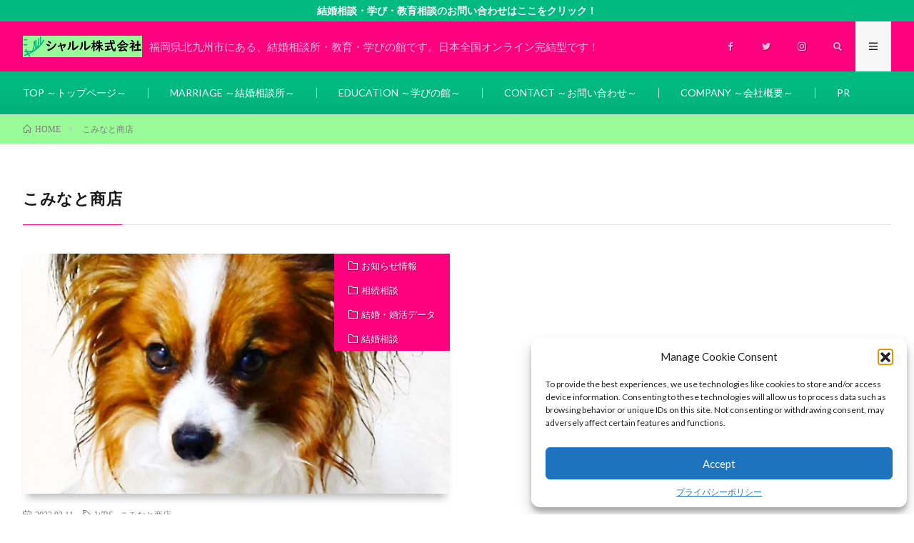

--- FILE ---
content_type: text/html; charset=UTF-8
request_url: https://www.charles-of-papillon.com/tag/%E3%81%93%E3%81%BF%E3%81%AA%E3%81%A8%E5%95%86%E5%BA%97/
body_size: 20008
content:
<!DOCTYPE html>
<html dir="ltr" lang="ja" prefix="og: https://ogp.me/ns#" prefix="og: http://ogp.me/ns#">
<head prefix="og: http://ogp.me/ns# fb: http://ogp.me/ns/fb# article: http://ogp.me/ns/article#">
<meta charset="UTF-8">
<title>こみなと商店 - シャルル株式会社～北九州市の結婚相談所・教育・学びの館～日本全国オンライン完結型です！</title>

		<!-- All in One SEO 4.9.3 - aioseo.com -->
	<meta name="robots" content="max-image-preview:large" />
	<link rel="canonical" href="https://www.charles-of-papillon.com/tag/%e3%81%93%e3%81%bf%e3%81%aa%e3%81%a8%e5%95%86%e5%ba%97/" />
	<meta name="generator" content="All in One SEO (AIOSEO) 4.9.3" />
		<script type="application/ld+json" class="aioseo-schema">
			{"@context":"https:\/\/schema.org","@graph":[{"@type":"BreadcrumbList","@id":"https:\/\/www.charles-of-papillon.com\/tag\/%E3%81%93%E3%81%BF%E3%81%AA%E3%81%A8%E5%95%86%E5%BA%97\/#breadcrumblist","itemListElement":[{"@type":"ListItem","@id":"https:\/\/www.charles-of-papillon.com#listItem","position":1,"name":"\u30db\u30fc\u30e0","item":"https:\/\/www.charles-of-papillon.com","nextItem":{"@type":"ListItem","@id":"https:\/\/www.charles-of-papillon.com\/tag\/%e3%81%93%e3%81%bf%e3%81%aa%e3%81%a8%e5%95%86%e5%ba%97\/#listItem","name":"\u3053\u307f\u306a\u3068\u5546\u5e97"}},{"@type":"ListItem","@id":"https:\/\/www.charles-of-papillon.com\/tag\/%e3%81%93%e3%81%bf%e3%81%aa%e3%81%a8%e5%95%86%e5%ba%97\/#listItem","position":2,"name":"\u3053\u307f\u306a\u3068\u5546\u5e97","previousItem":{"@type":"ListItem","@id":"https:\/\/www.charles-of-papillon.com#listItem","name":"\u30db\u30fc\u30e0"}}]},{"@type":"CollectionPage","@id":"https:\/\/www.charles-of-papillon.com\/tag\/%E3%81%93%E3%81%BF%E3%81%AA%E3%81%A8%E5%95%86%E5%BA%97\/#collectionpage","url":"https:\/\/www.charles-of-papillon.com\/tag\/%E3%81%93%E3%81%BF%E3%81%AA%E3%81%A8%E5%95%86%E5%BA%97\/","name":"\u3053\u307f\u306a\u3068\u5546\u5e97 - \u30b7\u30e3\u30eb\u30eb\u682a\u5f0f\u4f1a\u793e\uff5e\u5317\u4e5d\u5dde\u5e02\u306e\u7d50\u5a5a\u76f8\u8ac7\u6240\u30fb\u6559\u80b2\u30fb\u5b66\u3073\u306e\u9928\uff5e\u65e5\u672c\u5168\u56fd\u30aa\u30f3\u30e9\u30a4\u30f3\u5b8c\u7d50\u578b\u3067\u3059\uff01","inLanguage":"ja","isPartOf":{"@id":"https:\/\/www.charles-of-papillon.com\/#website"},"breadcrumb":{"@id":"https:\/\/www.charles-of-papillon.com\/tag\/%E3%81%93%E3%81%BF%E3%81%AA%E3%81%A8%E5%95%86%E5%BA%97\/#breadcrumblist"}},{"@type":"Organization","@id":"https:\/\/www.charles-of-papillon.com\/#organization","name":"\u30b7\u30e3\u30eb\u30eb \u682a\u5f0f\u4f1a\u793e","description":"\u798f\u5ca1\u770c\u5317\u4e5d\u5dde\u5e02\u306b\u3042\u308b\u3001\u7d50\u5a5a\u76f8\u8ac7\u6240\u30fb\u6559\u80b2\u30fb\u5b66\u3073\u306e\u9928\u3067\u3059\u3002\u65e5\u672c\u5168\u56fd\u30aa\u30f3\u30e9\u30a4\u30f3\u5b8c\u7d50\u578b\u3067\u3059\uff01","url":"https:\/\/www.charles-of-papillon.com\/","telephone":"+819036633912","logo":{"@type":"ImageObject","url":"https:\/\/www.charles-of-papillon.com\/wp-content\/uploads\/2023\/01\/cropped-\u4f1a\u793e\u30de\u30fc\u30af-2.png","@id":"https:\/\/www.charles-of-papillon.com\/tag\/%E3%81%93%E3%81%BF%E3%81%AA%E3%81%A8%E5%95%86%E5%BA%97\/#organizationLogo","width":512,"height":512},"image":{"@id":"https:\/\/www.charles-of-papillon.com\/tag\/%E3%81%93%E3%81%BF%E3%81%AA%E3%81%A8%E5%95%86%E5%BA%97\/#organizationLogo"},"sameAs":["https:\/\/www.facebook.com\/charles210113","https:\/\/twitter.com\/charles210113","https:\/\/www.instagram.com\/charlesofpapillon\/"]},{"@type":"WebSite","@id":"https:\/\/www.charles-of-papillon.com\/#website","url":"https:\/\/www.charles-of-papillon.com\/","name":"\u30b7\u30e3\u30eb\u30eb \u682a\u5f0f\u4f1a\u793e","description":"\u798f\u5ca1\u770c\u5317\u4e5d\u5dde\u5e02\u306b\u3042\u308b\u3001\u7d50\u5a5a\u76f8\u8ac7\u6240\u30fb\u6559\u80b2\u30fb\u5b66\u3073\u306e\u9928\u3067\u3059\u3002\u65e5\u672c\u5168\u56fd\u30aa\u30f3\u30e9\u30a4\u30f3\u5b8c\u7d50\u578b\u3067\u3059\uff01","inLanguage":"ja","publisher":{"@id":"https:\/\/www.charles-of-papillon.com\/#organization"}}]}
		</script>
		<!-- All in One SEO -->

<link rel='dns-prefetch' href='//www.googletagmanager.com' />
<style id='wp-img-auto-sizes-contain-inline-css' type='text/css'>
img:is([sizes=auto i],[sizes^="auto," i]){contain-intrinsic-size:3000px 1500px}
/*# sourceURL=wp-img-auto-sizes-contain-inline-css */
</style>
<style id='wp-block-library-inline-css' type='text/css'>
:root{--wp-block-synced-color:#7a00df;--wp-block-synced-color--rgb:122,0,223;--wp-bound-block-color:var(--wp-block-synced-color);--wp-editor-canvas-background:#ddd;--wp-admin-theme-color:#007cba;--wp-admin-theme-color--rgb:0,124,186;--wp-admin-theme-color-darker-10:#006ba1;--wp-admin-theme-color-darker-10--rgb:0,107,160.5;--wp-admin-theme-color-darker-20:#005a87;--wp-admin-theme-color-darker-20--rgb:0,90,135;--wp-admin-border-width-focus:2px}@media (min-resolution:192dpi){:root{--wp-admin-border-width-focus:1.5px}}.wp-element-button{cursor:pointer}:root .has-very-light-gray-background-color{background-color:#eee}:root .has-very-dark-gray-background-color{background-color:#313131}:root .has-very-light-gray-color{color:#eee}:root .has-very-dark-gray-color{color:#313131}:root .has-vivid-green-cyan-to-vivid-cyan-blue-gradient-background{background:linear-gradient(135deg,#00d084,#0693e3)}:root .has-purple-crush-gradient-background{background:linear-gradient(135deg,#34e2e4,#4721fb 50%,#ab1dfe)}:root .has-hazy-dawn-gradient-background{background:linear-gradient(135deg,#faaca8,#dad0ec)}:root .has-subdued-olive-gradient-background{background:linear-gradient(135deg,#fafae1,#67a671)}:root .has-atomic-cream-gradient-background{background:linear-gradient(135deg,#fdd79a,#004a59)}:root .has-nightshade-gradient-background{background:linear-gradient(135deg,#330968,#31cdcf)}:root .has-midnight-gradient-background{background:linear-gradient(135deg,#020381,#2874fc)}:root{--wp--preset--font-size--normal:16px;--wp--preset--font-size--huge:42px}.has-regular-font-size{font-size:1em}.has-larger-font-size{font-size:2.625em}.has-normal-font-size{font-size:var(--wp--preset--font-size--normal)}.has-huge-font-size{font-size:var(--wp--preset--font-size--huge)}.has-text-align-center{text-align:center}.has-text-align-left{text-align:left}.has-text-align-right{text-align:right}.has-fit-text{white-space:nowrap!important}#end-resizable-editor-section{display:none}.aligncenter{clear:both}.items-justified-left{justify-content:flex-start}.items-justified-center{justify-content:center}.items-justified-right{justify-content:flex-end}.items-justified-space-between{justify-content:space-between}.screen-reader-text{border:0;clip-path:inset(50%);height:1px;margin:-1px;overflow:hidden;padding:0;position:absolute;width:1px;word-wrap:normal!important}.screen-reader-text:focus{background-color:#ddd;clip-path:none;color:#444;display:block;font-size:1em;height:auto;left:5px;line-height:normal;padding:15px 23px 14px;text-decoration:none;top:5px;width:auto;z-index:100000}html :where(.has-border-color){border-style:solid}html :where([style*=border-top-color]){border-top-style:solid}html :where([style*=border-right-color]){border-right-style:solid}html :where([style*=border-bottom-color]){border-bottom-style:solid}html :where([style*=border-left-color]){border-left-style:solid}html :where([style*=border-width]){border-style:solid}html :where([style*=border-top-width]){border-top-style:solid}html :where([style*=border-right-width]){border-right-style:solid}html :where([style*=border-bottom-width]){border-bottom-style:solid}html :where([style*=border-left-width]){border-left-style:solid}html :where(img[class*=wp-image-]){height:auto;max-width:100%}:where(figure){margin:0 0 1em}html :where(.is-position-sticky){--wp-admin--admin-bar--position-offset:var(--wp-admin--admin-bar--height,0px)}@media screen and (max-width:600px){html :where(.is-position-sticky){--wp-admin--admin-bar--position-offset:0px}}
.vk-cols--reverse{flex-direction:row-reverse}.vk-cols--hasbtn{margin-bottom:0}.vk-cols--hasbtn>.row>.vk_gridColumn_item,.vk-cols--hasbtn>.wp-block-column{position:relative;padding-bottom:3em}.vk-cols--hasbtn>.row>.vk_gridColumn_item>.wp-block-buttons,.vk-cols--hasbtn>.row>.vk_gridColumn_item>.vk_button,.vk-cols--hasbtn>.wp-block-column>.wp-block-buttons,.vk-cols--hasbtn>.wp-block-column>.vk_button{position:absolute;bottom:0;width:100%}.vk-cols--fit.wp-block-columns{gap:0}.vk-cols--fit.wp-block-columns,.vk-cols--fit.wp-block-columns:not(.is-not-stacked-on-mobile){margin-top:0;margin-bottom:0;justify-content:space-between}.vk-cols--fit.wp-block-columns>.wp-block-column *:last-child,.vk-cols--fit.wp-block-columns:not(.is-not-stacked-on-mobile)>.wp-block-column *:last-child{margin-bottom:0}.vk-cols--fit.wp-block-columns>.wp-block-column>.wp-block-cover,.vk-cols--fit.wp-block-columns:not(.is-not-stacked-on-mobile)>.wp-block-column>.wp-block-cover{margin-top:0}.vk-cols--fit.wp-block-columns.has-background,.vk-cols--fit.wp-block-columns:not(.is-not-stacked-on-mobile).has-background{padding:0}@media(max-width: 599px){.vk-cols--fit.wp-block-columns:not(.has-background)>.wp-block-column:not(.has-background),.vk-cols--fit.wp-block-columns:not(.is-not-stacked-on-mobile):not(.has-background)>.wp-block-column:not(.has-background){padding-left:0 !important;padding-right:0 !important}}@media(min-width: 782px){.vk-cols--fit.wp-block-columns .block-editor-block-list__block.wp-block-column:not(:first-child),.vk-cols--fit.wp-block-columns>.wp-block-column:not(:first-child),.vk-cols--fit.wp-block-columns:not(.is-not-stacked-on-mobile) .block-editor-block-list__block.wp-block-column:not(:first-child),.vk-cols--fit.wp-block-columns:not(.is-not-stacked-on-mobile)>.wp-block-column:not(:first-child){margin-left:0}}@media(min-width: 600px)and (max-width: 781px){.vk-cols--fit.wp-block-columns .wp-block-column:nth-child(2n),.vk-cols--fit.wp-block-columns:not(.is-not-stacked-on-mobile) .wp-block-column:nth-child(2n){margin-left:0}.vk-cols--fit.wp-block-columns .wp-block-column:not(:only-child),.vk-cols--fit.wp-block-columns:not(.is-not-stacked-on-mobile) .wp-block-column:not(:only-child){flex-basis:50% !important}}.vk-cols--fit--gap1.wp-block-columns{gap:1px}@media(min-width: 600px)and (max-width: 781px){.vk-cols--fit--gap1.wp-block-columns .wp-block-column:not(:only-child){flex-basis:calc(50% - 1px) !important}}.vk-cols--fit.vk-cols--grid>.block-editor-block-list__block,.vk-cols--fit.vk-cols--grid>.wp-block-column,.vk-cols--fit.vk-cols--grid:not(.is-not-stacked-on-mobile)>.block-editor-block-list__block,.vk-cols--fit.vk-cols--grid:not(.is-not-stacked-on-mobile)>.wp-block-column{flex-basis:50%;box-sizing:border-box}@media(max-width: 599px){.vk-cols--fit.vk-cols--grid.vk-cols--grid--alignfull>.wp-block-column:nth-child(2)>.wp-block-cover,.vk-cols--fit.vk-cols--grid.vk-cols--grid--alignfull>.wp-block-column:nth-child(2)>.vk_outer,.vk-cols--fit.vk-cols--grid:not(.is-not-stacked-on-mobile).vk-cols--grid--alignfull>.wp-block-column:nth-child(2)>.wp-block-cover,.vk-cols--fit.vk-cols--grid:not(.is-not-stacked-on-mobile).vk-cols--grid--alignfull>.wp-block-column:nth-child(2)>.vk_outer{width:100vw;margin-right:calc((100% - 100vw)/2);margin-left:calc((100% - 100vw)/2)}}@media(min-width: 600px){.vk-cols--fit.vk-cols--grid.vk-cols--grid--alignfull>.wp-block-column:nth-child(2)>.wp-block-cover,.vk-cols--fit.vk-cols--grid.vk-cols--grid--alignfull>.wp-block-column:nth-child(2)>.vk_outer,.vk-cols--fit.vk-cols--grid:not(.is-not-stacked-on-mobile).vk-cols--grid--alignfull>.wp-block-column:nth-child(2)>.wp-block-cover,.vk-cols--fit.vk-cols--grid:not(.is-not-stacked-on-mobile).vk-cols--grid--alignfull>.wp-block-column:nth-child(2)>.vk_outer{margin-right:calc(100% - 50vw);width:50vw}}@media(min-width: 600px){.vk-cols--fit.vk-cols--grid.vk-cols--grid--alignfull.vk-cols--reverse>.wp-block-column,.vk-cols--fit.vk-cols--grid:not(.is-not-stacked-on-mobile).vk-cols--grid--alignfull.vk-cols--reverse>.wp-block-column{margin-left:0;margin-right:0}.vk-cols--fit.vk-cols--grid.vk-cols--grid--alignfull.vk-cols--reverse>.wp-block-column:nth-child(2)>.wp-block-cover,.vk-cols--fit.vk-cols--grid.vk-cols--grid--alignfull.vk-cols--reverse>.wp-block-column:nth-child(2)>.vk_outer,.vk-cols--fit.vk-cols--grid:not(.is-not-stacked-on-mobile).vk-cols--grid--alignfull.vk-cols--reverse>.wp-block-column:nth-child(2)>.wp-block-cover,.vk-cols--fit.vk-cols--grid:not(.is-not-stacked-on-mobile).vk-cols--grid--alignfull.vk-cols--reverse>.wp-block-column:nth-child(2)>.vk_outer{margin-left:calc(100% - 50vw)}}.vk-cols--menu h2,.vk-cols--menu h3,.vk-cols--menu h4,.vk-cols--menu h5{margin-bottom:.2em;text-shadow:#000 0 0 10px}.vk-cols--menu h2:first-child,.vk-cols--menu h3:first-child,.vk-cols--menu h4:first-child,.vk-cols--menu h5:first-child{margin-top:0}.vk-cols--menu p{margin-bottom:1rem;text-shadow:#000 0 0 10px}.vk-cols--menu .wp-block-cover__inner-container:last-child{margin-bottom:0}.vk-cols--fitbnrs .wp-block-column .wp-block-cover:hover img{filter:unset}.vk-cols--fitbnrs .wp-block-column .wp-block-cover:hover{background-color:unset}.vk-cols--fitbnrs .wp-block-column .wp-block-cover:hover .wp-block-cover__image-background{filter:unset !important}.vk-cols--fitbnrs .wp-block-cover .wp-block-cover__inner-container{position:absolute;height:100%;width:100%}.vk-cols--fitbnrs .vk_button{height:100%;margin:0}.vk-cols--fitbnrs .vk_button .vk_button_btn,.vk-cols--fitbnrs .vk_button .btn{height:100%;width:100%;border:none;box-shadow:none;background-color:unset !important;transition:unset}.vk-cols--fitbnrs .vk_button .vk_button_btn:hover,.vk-cols--fitbnrs .vk_button .btn:hover{transition:unset}.vk-cols--fitbnrs .vk_button .vk_button_btn:after,.vk-cols--fitbnrs .vk_button .btn:after{border:none}.vk-cols--fitbnrs .vk_button .vk_button_link_txt{width:100%;position:absolute;top:50%;left:50%;transform:translateY(-50%) translateX(-50%);font-size:2rem;text-shadow:#000 0 0 10px}.vk-cols--fitbnrs .vk_button .vk_button_link_subCaption{width:100%;position:absolute;top:calc(50% + 2.2em);left:50%;transform:translateY(-50%) translateX(-50%);text-shadow:#000 0 0 10px}@media(min-width: 992px){.vk-cols--media.wp-block-columns{gap:3rem}}.vk-fit-map figure{margin-bottom:0}.vk-fit-map iframe{position:relative;margin-bottom:0;display:block;max-height:400px;width:100vw}.vk-fit-map:is(.alignfull,.alignwide) div{max-width:100%}.vk-table--th--width25 :where(tr>*:first-child){width:25%}.vk-table--th--width30 :where(tr>*:first-child){width:30%}.vk-table--th--width35 :where(tr>*:first-child){width:35%}.vk-table--th--width40 :where(tr>*:first-child){width:40%}.vk-table--th--bg-bright :where(tr>*:first-child){background-color:var(--wp--preset--color--bg-secondary, rgba(0, 0, 0, 0.05))}@media(max-width: 599px){.vk-table--mobile-block :is(th,td){width:100%;display:block}.vk-table--mobile-block.wp-block-table table :is(th,td){border-top:none}}.vk-table--width--th25 :where(tr>*:first-child){width:25%}.vk-table--width--th30 :where(tr>*:first-child){width:30%}.vk-table--width--th35 :where(tr>*:first-child){width:35%}.vk-table--width--th40 :where(tr>*:first-child){width:40%}.no-margin{margin:0}@media(max-width: 599px){.wp-block-image.vk-aligncenter--mobile>.alignright{float:none;margin-left:auto;margin-right:auto}.vk-no-padding-horizontal--mobile{padding-left:0 !important;padding-right:0 !important}}
/* VK Color Palettes */:root{ --wp--preset--color--vk-color-custom-1:#98fb98}/* --vk-color-custom-1 is deprecated. */:root{ --vk-color-custom-1: var(--wp--preset--color--vk-color-custom-1);}:root{ --wp--preset--color--vk-color-custom-2:#98fb98}/* --vk-color-custom-2 is deprecated. */:root{ --vk-color-custom-2: var(--wp--preset--color--vk-color-custom-2);}:root{ --wp--preset--color--vk-color-custom-3:#98fb98}/* --vk-color-custom-3 is deprecated. */:root{ --vk-color-custom-3: var(--wp--preset--color--vk-color-custom-3);}:root{ --wp--preset--color--vk-color-custom-4:#98fb98}/* --vk-color-custom-4 is deprecated. */:root{ --vk-color-custom-4: var(--wp--preset--color--vk-color-custom-4);}:root{ --wp--preset--color--vk-color-custom-5:#98fb98}/* --vk-color-custom-5 is deprecated. */:root{ --vk-color-custom-5: var(--wp--preset--color--vk-color-custom-5);}

/*# sourceURL=wp-block-library-inline-css */
</style><style id='wp-block-paragraph-inline-css' type='text/css'>
.is-small-text{font-size:.875em}.is-regular-text{font-size:1em}.is-large-text{font-size:2.25em}.is-larger-text{font-size:3em}.has-drop-cap:not(:focus):first-letter{float:left;font-size:8.4em;font-style:normal;font-weight:100;line-height:.68;margin:.05em .1em 0 0;text-transform:uppercase}body.rtl .has-drop-cap:not(:focus):first-letter{float:none;margin-left:.1em}p.has-drop-cap.has-background{overflow:hidden}:root :where(p.has-background){padding:1.25em 2.375em}:where(p.has-text-color:not(.has-link-color)) a{color:inherit}p.has-text-align-left[style*="writing-mode:vertical-lr"],p.has-text-align-right[style*="writing-mode:vertical-rl"]{rotate:180deg}
/*# sourceURL=https://www.charles-of-papillon.com/wp-includes/blocks/paragraph/style.min.css */
</style>
<style id='global-styles-inline-css' type='text/css'>
:root{--wp--preset--aspect-ratio--square: 1;--wp--preset--aspect-ratio--4-3: 4/3;--wp--preset--aspect-ratio--3-4: 3/4;--wp--preset--aspect-ratio--3-2: 3/2;--wp--preset--aspect-ratio--2-3: 2/3;--wp--preset--aspect-ratio--16-9: 16/9;--wp--preset--aspect-ratio--9-16: 9/16;--wp--preset--color--black: #000000;--wp--preset--color--cyan-bluish-gray: #abb8c3;--wp--preset--color--white: #ffffff;--wp--preset--color--pale-pink: #f78da7;--wp--preset--color--vivid-red: #cf2e2e;--wp--preset--color--luminous-vivid-orange: #ff6900;--wp--preset--color--luminous-vivid-amber: #fcb900;--wp--preset--color--light-green-cyan: #7bdcb5;--wp--preset--color--vivid-green-cyan: #00d084;--wp--preset--color--pale-cyan-blue: #8ed1fc;--wp--preset--color--vivid-cyan-blue: #0693e3;--wp--preset--color--vivid-purple: #9b51e0;--wp--preset--color--vk-color-custom-1: #98fb98;--wp--preset--color--vk-color-custom-2: #98fb98;--wp--preset--color--vk-color-custom-3: #98fb98;--wp--preset--color--vk-color-custom-4: #98fb98;--wp--preset--color--vk-color-custom-5: #98fb98;--wp--preset--gradient--vivid-cyan-blue-to-vivid-purple: linear-gradient(135deg,rgb(6,147,227) 0%,rgb(155,81,224) 100%);--wp--preset--gradient--light-green-cyan-to-vivid-green-cyan: linear-gradient(135deg,rgb(122,220,180) 0%,rgb(0,208,130) 100%);--wp--preset--gradient--luminous-vivid-amber-to-luminous-vivid-orange: linear-gradient(135deg,rgb(252,185,0) 0%,rgb(255,105,0) 100%);--wp--preset--gradient--luminous-vivid-orange-to-vivid-red: linear-gradient(135deg,rgb(255,105,0) 0%,rgb(207,46,46) 100%);--wp--preset--gradient--very-light-gray-to-cyan-bluish-gray: linear-gradient(135deg,rgb(238,238,238) 0%,rgb(169,184,195) 100%);--wp--preset--gradient--cool-to-warm-spectrum: linear-gradient(135deg,rgb(74,234,220) 0%,rgb(151,120,209) 20%,rgb(207,42,186) 40%,rgb(238,44,130) 60%,rgb(251,105,98) 80%,rgb(254,248,76) 100%);--wp--preset--gradient--blush-light-purple: linear-gradient(135deg,rgb(255,206,236) 0%,rgb(152,150,240) 100%);--wp--preset--gradient--blush-bordeaux: linear-gradient(135deg,rgb(254,205,165) 0%,rgb(254,45,45) 50%,rgb(107,0,62) 100%);--wp--preset--gradient--luminous-dusk: linear-gradient(135deg,rgb(255,203,112) 0%,rgb(199,81,192) 50%,rgb(65,88,208) 100%);--wp--preset--gradient--pale-ocean: linear-gradient(135deg,rgb(255,245,203) 0%,rgb(182,227,212) 50%,rgb(51,167,181) 100%);--wp--preset--gradient--electric-grass: linear-gradient(135deg,rgb(202,248,128) 0%,rgb(113,206,126) 100%);--wp--preset--gradient--midnight: linear-gradient(135deg,rgb(2,3,129) 0%,rgb(40,116,252) 100%);--wp--preset--font-size--small: 13px;--wp--preset--font-size--medium: 20px;--wp--preset--font-size--large: 36px;--wp--preset--font-size--x-large: 42px;--wp--preset--spacing--20: 0.44rem;--wp--preset--spacing--30: 0.67rem;--wp--preset--spacing--40: 1rem;--wp--preset--spacing--50: 1.5rem;--wp--preset--spacing--60: 2.25rem;--wp--preset--spacing--70: 3.38rem;--wp--preset--spacing--80: 5.06rem;--wp--preset--shadow--natural: 6px 6px 9px rgba(0, 0, 0, 0.2);--wp--preset--shadow--deep: 12px 12px 50px rgba(0, 0, 0, 0.4);--wp--preset--shadow--sharp: 6px 6px 0px rgba(0, 0, 0, 0.2);--wp--preset--shadow--outlined: 6px 6px 0px -3px rgb(255, 255, 255), 6px 6px rgb(0, 0, 0);--wp--preset--shadow--crisp: 6px 6px 0px rgb(0, 0, 0);}:where(.is-layout-flex){gap: 0.5em;}:where(.is-layout-grid){gap: 0.5em;}body .is-layout-flex{display: flex;}.is-layout-flex{flex-wrap: wrap;align-items: center;}.is-layout-flex > :is(*, div){margin: 0;}body .is-layout-grid{display: grid;}.is-layout-grid > :is(*, div){margin: 0;}:where(.wp-block-columns.is-layout-flex){gap: 2em;}:where(.wp-block-columns.is-layout-grid){gap: 2em;}:where(.wp-block-post-template.is-layout-flex){gap: 1.25em;}:where(.wp-block-post-template.is-layout-grid){gap: 1.25em;}.has-black-color{color: var(--wp--preset--color--black) !important;}.has-cyan-bluish-gray-color{color: var(--wp--preset--color--cyan-bluish-gray) !important;}.has-white-color{color: var(--wp--preset--color--white) !important;}.has-pale-pink-color{color: var(--wp--preset--color--pale-pink) !important;}.has-vivid-red-color{color: var(--wp--preset--color--vivid-red) !important;}.has-luminous-vivid-orange-color{color: var(--wp--preset--color--luminous-vivid-orange) !important;}.has-luminous-vivid-amber-color{color: var(--wp--preset--color--luminous-vivid-amber) !important;}.has-light-green-cyan-color{color: var(--wp--preset--color--light-green-cyan) !important;}.has-vivid-green-cyan-color{color: var(--wp--preset--color--vivid-green-cyan) !important;}.has-pale-cyan-blue-color{color: var(--wp--preset--color--pale-cyan-blue) !important;}.has-vivid-cyan-blue-color{color: var(--wp--preset--color--vivid-cyan-blue) !important;}.has-vivid-purple-color{color: var(--wp--preset--color--vivid-purple) !important;}.has-vk-color-custom-1-color{color: var(--wp--preset--color--vk-color-custom-1) !important;}.has-vk-color-custom-2-color{color: var(--wp--preset--color--vk-color-custom-2) !important;}.has-vk-color-custom-3-color{color: var(--wp--preset--color--vk-color-custom-3) !important;}.has-vk-color-custom-4-color{color: var(--wp--preset--color--vk-color-custom-4) !important;}.has-vk-color-custom-5-color{color: var(--wp--preset--color--vk-color-custom-5) !important;}.has-black-background-color{background-color: var(--wp--preset--color--black) !important;}.has-cyan-bluish-gray-background-color{background-color: var(--wp--preset--color--cyan-bluish-gray) !important;}.has-white-background-color{background-color: var(--wp--preset--color--white) !important;}.has-pale-pink-background-color{background-color: var(--wp--preset--color--pale-pink) !important;}.has-vivid-red-background-color{background-color: var(--wp--preset--color--vivid-red) !important;}.has-luminous-vivid-orange-background-color{background-color: var(--wp--preset--color--luminous-vivid-orange) !important;}.has-luminous-vivid-amber-background-color{background-color: var(--wp--preset--color--luminous-vivid-amber) !important;}.has-light-green-cyan-background-color{background-color: var(--wp--preset--color--light-green-cyan) !important;}.has-vivid-green-cyan-background-color{background-color: var(--wp--preset--color--vivid-green-cyan) !important;}.has-pale-cyan-blue-background-color{background-color: var(--wp--preset--color--pale-cyan-blue) !important;}.has-vivid-cyan-blue-background-color{background-color: var(--wp--preset--color--vivid-cyan-blue) !important;}.has-vivid-purple-background-color{background-color: var(--wp--preset--color--vivid-purple) !important;}.has-vk-color-custom-1-background-color{background-color: var(--wp--preset--color--vk-color-custom-1) !important;}.has-vk-color-custom-2-background-color{background-color: var(--wp--preset--color--vk-color-custom-2) !important;}.has-vk-color-custom-3-background-color{background-color: var(--wp--preset--color--vk-color-custom-3) !important;}.has-vk-color-custom-4-background-color{background-color: var(--wp--preset--color--vk-color-custom-4) !important;}.has-vk-color-custom-5-background-color{background-color: var(--wp--preset--color--vk-color-custom-5) !important;}.has-black-border-color{border-color: var(--wp--preset--color--black) !important;}.has-cyan-bluish-gray-border-color{border-color: var(--wp--preset--color--cyan-bluish-gray) !important;}.has-white-border-color{border-color: var(--wp--preset--color--white) !important;}.has-pale-pink-border-color{border-color: var(--wp--preset--color--pale-pink) !important;}.has-vivid-red-border-color{border-color: var(--wp--preset--color--vivid-red) !important;}.has-luminous-vivid-orange-border-color{border-color: var(--wp--preset--color--luminous-vivid-orange) !important;}.has-luminous-vivid-amber-border-color{border-color: var(--wp--preset--color--luminous-vivid-amber) !important;}.has-light-green-cyan-border-color{border-color: var(--wp--preset--color--light-green-cyan) !important;}.has-vivid-green-cyan-border-color{border-color: var(--wp--preset--color--vivid-green-cyan) !important;}.has-pale-cyan-blue-border-color{border-color: var(--wp--preset--color--pale-cyan-blue) !important;}.has-vivid-cyan-blue-border-color{border-color: var(--wp--preset--color--vivid-cyan-blue) !important;}.has-vivid-purple-border-color{border-color: var(--wp--preset--color--vivid-purple) !important;}.has-vk-color-custom-1-border-color{border-color: var(--wp--preset--color--vk-color-custom-1) !important;}.has-vk-color-custom-2-border-color{border-color: var(--wp--preset--color--vk-color-custom-2) !important;}.has-vk-color-custom-3-border-color{border-color: var(--wp--preset--color--vk-color-custom-3) !important;}.has-vk-color-custom-4-border-color{border-color: var(--wp--preset--color--vk-color-custom-4) !important;}.has-vk-color-custom-5-border-color{border-color: var(--wp--preset--color--vk-color-custom-5) !important;}.has-vivid-cyan-blue-to-vivid-purple-gradient-background{background: var(--wp--preset--gradient--vivid-cyan-blue-to-vivid-purple) !important;}.has-light-green-cyan-to-vivid-green-cyan-gradient-background{background: var(--wp--preset--gradient--light-green-cyan-to-vivid-green-cyan) !important;}.has-luminous-vivid-amber-to-luminous-vivid-orange-gradient-background{background: var(--wp--preset--gradient--luminous-vivid-amber-to-luminous-vivid-orange) !important;}.has-luminous-vivid-orange-to-vivid-red-gradient-background{background: var(--wp--preset--gradient--luminous-vivid-orange-to-vivid-red) !important;}.has-very-light-gray-to-cyan-bluish-gray-gradient-background{background: var(--wp--preset--gradient--very-light-gray-to-cyan-bluish-gray) !important;}.has-cool-to-warm-spectrum-gradient-background{background: var(--wp--preset--gradient--cool-to-warm-spectrum) !important;}.has-blush-light-purple-gradient-background{background: var(--wp--preset--gradient--blush-light-purple) !important;}.has-blush-bordeaux-gradient-background{background: var(--wp--preset--gradient--blush-bordeaux) !important;}.has-luminous-dusk-gradient-background{background: var(--wp--preset--gradient--luminous-dusk) !important;}.has-pale-ocean-gradient-background{background: var(--wp--preset--gradient--pale-ocean) !important;}.has-electric-grass-gradient-background{background: var(--wp--preset--gradient--electric-grass) !important;}.has-midnight-gradient-background{background: var(--wp--preset--gradient--midnight) !important;}.has-small-font-size{font-size: var(--wp--preset--font-size--small) !important;}.has-medium-font-size{font-size: var(--wp--preset--font-size--medium) !important;}.has-large-font-size{font-size: var(--wp--preset--font-size--large) !important;}.has-x-large-font-size{font-size: var(--wp--preset--font-size--x-large) !important;}
/*# sourceURL=global-styles-inline-css */
</style>

<style id='classic-theme-styles-inline-css' type='text/css'>
/*! This file is auto-generated */
.wp-block-button__link{color:#fff;background-color:#32373c;border-radius:9999px;box-shadow:none;text-decoration:none;padding:calc(.667em + 2px) calc(1.333em + 2px);font-size:1.125em}.wp-block-file__button{background:#32373c;color:#fff;text-decoration:none}
/*# sourceURL=/wp-includes/css/classic-themes.min.css */
</style>
<link rel='preload' id='spider-css-preload' href='https://www.charles-of-papillon.com/wp-content/plugins/snow-monkey-blocks/dist/packages/spider/dist/css/spider.css?ver=1768964407' as='style' onload="this.onload=null;this.rel='stylesheet'"/>
<link rel='stylesheet' id='spider-css' href='https://www.charles-of-papillon.com/wp-content/plugins/snow-monkey-blocks/dist/packages/spider/dist/css/spider.css?ver=1768964407' media='print' onload="this.media='all'; this.onload=null;">
<link rel='preload' id='snow-monkey-blocks-css-preload' href='https://www.charles-of-papillon.com/wp-content/plugins/snow-monkey-blocks/dist/css/blocks.css?ver=1768964407' as='style' onload="this.onload=null;this.rel='stylesheet'"/>
<link rel='stylesheet' id='snow-monkey-blocks-css' href='https://www.charles-of-papillon.com/wp-content/plugins/snow-monkey-blocks/dist/css/blocks.css?ver=1768964407' media='print' onload="this.media='all'; this.onload=null;">
<link rel='preload' id='sass-basis-css-preload' href='https://www.charles-of-papillon.com/wp-content/plugins/snow-monkey-blocks/dist/css/fallback.css?ver=1768964407' as='style' onload="this.onload=null;this.rel='stylesheet'"/>
<link rel='stylesheet' id='sass-basis-css' href='https://www.charles-of-papillon.com/wp-content/plugins/snow-monkey-blocks/dist/css/fallback.css?ver=1768964407' media='print' onload="this.media='all'; this.onload=null;">
<link rel='preload' id='snow-monkey-blocks/nopro-css-preload' href='https://www.charles-of-papillon.com/wp-content/plugins/snow-monkey-blocks/dist/css/nopro.css?ver=1768964407' as='style' onload="this.onload=null;this.rel='stylesheet'"/>
<link rel='stylesheet' id='snow-monkey-blocks/nopro-css' href='https://www.charles-of-papillon.com/wp-content/plugins/snow-monkey-blocks/dist/css/nopro.css?ver=1768964407' media='print' onload="this.media='all'; this.onload=null;">
<link rel='preload' id='vk-components-style-css-preload' href='https://www.charles-of-papillon.com/wp-content/plugins/vk-blocks/vendor/vektor-inc/vk-component/src//assets/css/vk-components.css?ver=1.6.5' as='style' onload="this.onload=null;this.rel='stylesheet'"/>
<link rel='stylesheet' id='vk-components-style-css' href='https://www.charles-of-papillon.com/wp-content/plugins/vk-blocks/vendor/vektor-inc/vk-component/src//assets/css/vk-components.css?ver=1.6.5' media='print' onload="this.media='all'; this.onload=null;">
<link rel='preload' id='snow-monkey-blocks-spider-slider-style-css-preload' href='https://www.charles-of-papillon.com/wp-content/plugins/snow-monkey-blocks/dist/blocks/spider-slider/style-index.css?ver=1768964407' as='style' onload="this.onload=null;this.rel='stylesheet'"/>
<link rel='stylesheet' id='snow-monkey-blocks-spider-slider-style-css' href='https://www.charles-of-papillon.com/wp-content/plugins/snow-monkey-blocks/dist/blocks/spider-slider/style-index.css?ver=1768964407' media='print' onload="this.media='all'; this.onload=null;">
<link rel='preload' id='contact-form-7-css-preload' href='https://www.charles-of-papillon.com/wp-content/plugins/contact-form-7/includes/css/styles.css?ver=6.1.4' as='style' onload="this.onload=null;this.rel='stylesheet'"/>
<link rel='stylesheet' id='contact-form-7-css' href='https://www.charles-of-papillon.com/wp-content/plugins/contact-form-7/includes/css/styles.css?ver=6.1.4' media='print' onload="this.media='all'; this.onload=null;">
<link rel='preload' id='wp-show-posts-css-preload' href='https://www.charles-of-papillon.com/wp-content/plugins/wp-show-posts/css/wp-show-posts-min.css?ver=1.1.6' as='style' onload="this.onload=null;this.rel='stylesheet'"/>
<link rel='stylesheet' id='wp-show-posts-css' href='https://www.charles-of-papillon.com/wp-content/plugins/wp-show-posts/css/wp-show-posts-min.css?ver=1.1.6' media='print' onload="this.media='all'; this.onload=null;">
<link rel='preload' id='cmplz-general-css-preload' href='https://www.charles-of-papillon.com/wp-content/plugins/complianz-gdpr/assets/css/cookieblocker.min.css?ver=1765983412' as='style' onload="this.onload=null;this.rel='stylesheet'"/>
<link rel='stylesheet' id='cmplz-general-css' href='https://www.charles-of-papillon.com/wp-content/plugins/complianz-gdpr/assets/css/cookieblocker.min.css?ver=1765983412' media='print' onload="this.media='all'; this.onload=null;">
<link rel='stylesheet' id='vk-swiper-style-css' href='https://www.charles-of-papillon.com/wp-content/plugins/vk-blocks/vendor/vektor-inc/vk-swiper/src/assets/css/swiper-bundle.min.css?ver=11.0.2' type='text/css' media='all' />
<link rel='preload' id='vkblocks-bootstrap-css-preload' href='https://www.charles-of-papillon.com/wp-content/plugins/vk-blocks/build/bootstrap_vk_using.css?ver=4.3.1' as='style' onload="this.onload=null;this.rel='stylesheet'"/>
<link rel='stylesheet' id='vkblocks-bootstrap-css' href='https://www.charles-of-papillon.com/wp-content/plugins/vk-blocks/build/bootstrap_vk_using.css?ver=4.3.1' media='print' onload="this.media='all'; this.onload=null;">
<link rel='stylesheet' id='vk-blocks-build-css-css' href='https://www.charles-of-papillon.com/wp-content/plugins/vk-blocks/build/block-build.css?ver=1.115.2.1' type='text/css' media='all' />
<style id='vk-blocks-build-css-inline-css' type='text/css'>
:root { --vk-size-text: 16px; /* --vk-color-primary is deprecated. */ --vk-color-primary:#337ab7; }

	:root {
		--vk_image-mask-circle: url(https://www.charles-of-papillon.com/wp-content/plugins/vk-blocks/inc/vk-blocks/images/circle.svg);
		--vk_image-mask-wave01: url(https://www.charles-of-papillon.com/wp-content/plugins/vk-blocks/inc/vk-blocks/images/wave01.svg);
		--vk_image-mask-wave02: url(https://www.charles-of-papillon.com/wp-content/plugins/vk-blocks/inc/vk-blocks/images/wave02.svg);
		--vk_image-mask-wave03: url(https://www.charles-of-papillon.com/wp-content/plugins/vk-blocks/inc/vk-blocks/images/wave03.svg);
		--vk_image-mask-wave04: url(https://www.charles-of-papillon.com/wp-content/plugins/vk-blocks/inc/vk-blocks/images/wave04.svg);
	}
	

	:root {

		--vk-balloon-border-width:1px;

		--vk-balloon-speech-offset:-12px;
	}
	

	:root {
		--vk_flow-arrow: url(https://www.charles-of-papillon.com/wp-content/plugins/vk-blocks/inc/vk-blocks/images/arrow_bottom.svg);
	}
	
/*# sourceURL=vk-blocks-build-css-inline-css */
</style>
<link rel='preload' id='vk-font-awesome-css-preload' href='https://www.charles-of-papillon.com/wp-content/plugins/vk-blocks/vendor/vektor-inc/font-awesome-versions/src/font-awesome/css/all.min.css?ver=7.1.0' as='style' onload="this.onload=null;this.rel='stylesheet'"/>
<link rel='stylesheet' id='vk-font-awesome-css' href='https://www.charles-of-papillon.com/wp-content/plugins/vk-blocks/vendor/vektor-inc/font-awesome-versions/src/font-awesome/css/all.min.css?ver=7.1.0' media='print' onload="this.media='all'; this.onload=null;">
<!--n2css--><!--n2js--><script data-service="burst" data-category="statistics" type="text/plain" async data-cmplz-src="https://www.charles-of-papillon.com/wp-content/plugins/burst-statistics/helpers/timeme/timeme.min.js?ver=1761145023" id="burst-timeme-js"></script>
<script type="text/javascript" id="burst-js-extra">
/* <![CDATA[ */
var burst = {"tracking":{"isInitialHit":true,"lastUpdateTimestamp":0,"beacon_url":"https://www.charles-of-papillon.com/wp-content/plugins/burst-statistics/endpoint.php","ajaxUrl":"https://www.charles-of-papillon.com/wp-admin/admin-ajax.php"},"options":{"cookieless":0,"pageUrl":"https://www.charles-of-papillon.com/blog/wedding/1112/post-1112/","beacon_enabled":1,"do_not_track":0,"enable_turbo_mode":0,"track_url_change":0,"cookie_retention_days":30,"debug":0},"goals":{"completed":[],"scriptUrl":"https://www.charles-of-papillon.com/wp-content/plugins/burst-statistics//assets/js/build/burst-goals.js?v=1761145023","active":[]},"cache":{"uid":null,"fingerprint":null,"isUserAgent":null,"isDoNotTrack":null,"useCookies":null}};
//# sourceURL=burst-js-extra
/* ]]> */
</script>
<script data-service="burst" data-category="statistics" type="text/plain" async data-cmplz-src="https://www.charles-of-papillon.com/wp-content/plugins/burst-statistics/assets/js/build/burst.min.js?ver=1761145023" id="burst-js"></script>
<script type="text/javascript" src="https://www.charles-of-papillon.com/wp-content/plugins/google-analytics-for-wordpress/assets/js/frontend-gtag.min.js?ver=9.11.1" id="monsterinsights-frontend-script-js" async="async" data-wp-strategy="async"></script>
<script data-cfasync="false" data-wpfc-render="false" type="text/javascript" id='monsterinsights-frontend-script-js-extra'>/* <![CDATA[ */
var monsterinsights_frontend = {"js_events_tracking":"true","download_extensions":"doc,pdf,ppt,zip,xls,docx,pptx,xlsx","inbound_paths":"[{\"path\":\"\\\/go\\\/\",\"label\":\"affiliate\"},{\"path\":\"\\\/recommend\\\/\",\"label\":\"affiliate\"}]","home_url":"https:\/\/www.charles-of-papillon.com","hash_tracking":"false","v4_id":"G-V7C71TFVRN"};/* ]]> */
</script>
<script type="text/javascript" src="https://www.charles-of-papillon.com/wp-content/plugins/snow-monkey-blocks/dist/js/fontawesome-all.js?ver=1768964407" id="fontawesome6-js" defer="defer" data-wp-strategy="defer"></script>
<script type="text/javascript" src="https://www.charles-of-papillon.com/wp-content/plugins/snow-monkey-blocks/dist/packages/spider/dist/js/spider.js?ver=1768964407" id="spider-js" defer="defer" data-wp-strategy="defer"></script>

<!-- Site Kit によって追加された Google タグ（gtag.js）スニペット -->
<!-- Google アナリティクス スニペット (Site Kit が追加) -->
<script type="text/javascript" src="https://www.googletagmanager.com/gtag/js?id=G-RPYJRGPE83" id="google_gtagjs-js" async></script>
<script type="text/javascript" id="google_gtagjs-js-after">
/* <![CDATA[ */
window.dataLayer = window.dataLayer || [];function gtag(){dataLayer.push(arguments);}
gtag("set","linker",{"domains":["www.charles-of-papillon.com"]});
gtag("js", new Date());
gtag("set", "developer_id.dZTNiMT", true);
gtag("config", "G-RPYJRGPE83");
//# sourceURL=google_gtagjs-js-after
/* ]]> */
</script>
<link rel="https://api.w.org/" href="https://www.charles-of-papillon.com/wp-json/" /><link rel="alternate" title="JSON" type="application/json" href="https://www.charles-of-papillon.com/wp-json/wp/v2/tags/166" /><meta name="generator" content="Site Kit by Google 1.170.0" />			<style>.cmplz-hidden {
					display: none !important;
				}</style><link rel="stylesheet" href="https://www.charles-of-papillon.com/wp-content/themes/lionmedia/style.css">
<link rel="stylesheet" href="https://www.charles-of-papillon.com/wp-content/themes/lionmedia/css/icon.css">
<link rel="stylesheet" href="https://fonts.googleapis.com/css?family=Lato:400,700,900">
<meta http-equiv="X-UA-Compatible" content="IE=edge">
<meta name="viewport" content="width=device-width, initial-scale=1, shrink-to-fit=no">
<link rel="dns-prefetch" href="//www.google.com">
<link rel="dns-prefetch" href="//www.google-analytics.com">
<link rel="dns-prefetch" href="//fonts.googleapis.com">
<link rel="dns-prefetch" href="//fonts.gstatic.com">
<link rel="dns-prefetch" href="//pagead2.googlesyndication.com">
<link rel="dns-prefetch" href="//googleads.g.doubleclick.net">
<link rel="dns-prefetch" href="//www.gstatic.com">
<style type="text/css">
.infoHead{background-color:#00ba7f;}

.l-header,
.searchNavi__title,
.key__cat,
.eyecatch__cat,
.rankingBox__title,
.categoryDescription,
.pagetop,
.contactTable__header .required,
.heading.heading-primary .heading__bg,
.btn__link:hover,
.widget .tag-cloud-link:hover,
.comment-respond .submit:hover,
.comments__list .comment-reply-link:hover,
.widget .calendar_wrap tbody a:hover,
.comments__list .comment-meta,
.ctaPost__btn{background:#ff007f;}

.heading.heading-first,
.heading.heading-widget::before,
.heading.heading-footer::before,
.btn__link,
.widget .tag-cloud-link,
.comment-respond .submit,
.comments__list .comment-reply-link,
.content a:hover,
.t-light .l-footer,
.ctaPost__btn{border-color:#ff007f;}

.categoryBox__title,
.dateList__item a[rel=tag]:hover,
.dateList__item a[rel=category]:hover,
.copySns__copyLink:hover,
.btn__link,
.widget .tag-cloud-link,
.comment-respond .submit,
.comments__list .comment-reply-link,
.widget a:hover,
.widget ul li .rsswidget,
.content a,
.related__title,
.ctaPost__btn:hover{color:#ff007f;}

.c-user01 {color:#000 !important}
.bgc-user01 {background:#000 !important}
.hc-user01:hover {color:#000 !important}
.c-user02 {color:#000 !important}
.bgc-user02 {background:#000 !important}
.hc-user02:hover {color:#000 !important}
.c-user03 {color:#000 !important}
.bgc-user03 {background:#000 !important}
.hc-user03:hover {color:#000 !important}
.c-user04 {color:#000 !important}
.bgc-user04 {background:#000 !important}
.hc-user04:hover {color:#000 !important}
.c-user05 {color:#000 !important}
.bgc-user05 {background:#000 !important}
.hc-user05:hover {color:#000 !important}

</style>
<link rel="icon" href="https://www.charles-of-papillon.com/wp-content/uploads/2023/01/cropped-会社マーク-2-32x32.png" sizes="32x32" />
<link rel="icon" href="https://www.charles-of-papillon.com/wp-content/uploads/2023/01/cropped-会社マーク-2-192x192.png" sizes="192x192" />
<link rel="apple-touch-icon" href="https://www.charles-of-papillon.com/wp-content/uploads/2023/01/cropped-会社マーク-2-180x180.png" />
<meta name="msapplication-TileImage" content="https://www.charles-of-papillon.com/wp-content/uploads/2023/01/cropped-会社マーク-2-270x270.png" />
		<style type="text/css" id="wp-custom-css">
			
/*//ヘッダー固定///*/

.l-extra {
  display: flex;
  position: absolute;
  justify-content: space-between;
  width: 100%;
  z-index: 1000; //pickupの帯が999指定してあるので1000に
}

.l-extra.fixed {
  position: fixed;
  top: 0;
}

.key,
.categoryDescription,
.singleTitle {
  margin-top: 60px;
}

//SP表示の時
@media only screen and (max-width: 767px){

  .key,
  .categoryDescription,
  .singleTitle {
    margin-top: 50px;
  }

}

/*サブメニューの設定*/
.globalNavi .sub-menu {
  position: absolute;
  z-index: 20; 
  display: none;
  width: 200px;
  border: none;
  background-color: #ff007f; 
  opacity: 1;
  box-shadow: 4px 4px 10px 2px #3b3b3b;
}
.globalNavi .sub-menu li:first-child {
  margin-top:25px;
}
.globalNavi .sub-menu li {
  display: block;
  float: none;
  padding: 0;
}
.globalNavi li:hover .sub-menu {
  display: block;
}
.globalNavi .sub-menu li a {
  font-size: 1em;
  font-weight: normal;
  padding: 10px;
  text-align: left;
  color: #fff;
  border-bottom: 1px solid #fff;
}
.globalNavi .sub-menu li a:hover {
  background-color: #bed6ed;
  color: #000;
}
/*スマホ用サブメニュー設定*/
@media screen and (max-width: 768px) {
  .globalNavi .sub-menu {
    width: 120px;
    box-shadow: 1px 1px 3px 0px #3b3b3b;
  }
  .globalNavi .sub-menu li {
    padding: 6px 0 6px 0;
    height: auto;
  }
  .globalNavi .sub-menu li:first-child {
    margin-top:20px;
    padding: 6px 0 6px 0;
  }
  .globalNavi .sub-menu li a {
    padding: 3px 0 3px 4px;
  }
}

 .globalNavi li ul {
｜ width: 100%;
｜ padding: 0px; /* ←追加 */
｜ margin: 0px; /* ←追加 */
｜ }


/* ヘッダー・フッター幅 */
.container {
    width: 100%;
}
/* 投稿ページ・他幅 */
.l-wrapper {
    width: 100%;
}

#extra__menu{width:100%;background:#00ba7f;text-align:center;}

.globalNavi__list .menu-item{color:#ffffff !important; padding:0px 30px;}

.siteTitle__sub {
font-size: 15px;
}

/*呼び方分からないヘッダー下*/
.breadcrumb {
    background-color: #98fb98;
}

.grecaptcha-badge { visibility: hidden; }

This site is protected by reCAPTCHA and the Google

		</style>
		<meta property="og:site_name" content="シャルル株式会社～北九州市の結婚相談所・教育・学びの館～日本全国オンライン完結型です！" />
<meta property="og:type" content="website" />
<meta property="og:title" content="こみなと商店 - シャルル株式会社～北九州市の結婚相談所・教育・学びの館～日本全国オンライン完結型です！" />
<meta property="og:description" content="福岡県北九州市にある、結婚相談所・教育・学びの館です。日本全国オンライン完結型です！" />
<meta property="og:url" content="https://www.charles-of-papillon.com/tag/wbs/" />
<meta property="og:image" content="https://www.charles-of-papillon.com/wp-content/uploads/2024/02/Slide1.jpg" />
<meta name="twitter:card" content="summary" />


<script src="https://cdn.jsdelivr.net/npm/jquery@3/dist/jquery.min.js"></script>
</head>
<body data-rsssl=1 data-cmplz=1 class="t-light t-rich" data-burst_id="166" data-burst_type="tag">

    <div class="infoHead">
    <a class="infoHead__link" href="https://www.charles-of-papillon.com/contact/">      結婚相談・学び・教育相談のお問い合わせはここをクリック！    </a>  </div>
  
  <!--l-header-->
  <header class="l-header">
    <div class="container">
      
      <div class="siteTitle">

              <p class="siteTitle__logo">
          <a class="siteTitle__link" href="https://www.charles-of-papillon.com">
            <img src="https://www.charles-of-papillon.com/wp-content/uploads/2023/07/会社名小-1.jpg" class="siteTitle__img" alt="シャルル株式会社～北九州市の結婚相談所・教育・学びの館～日本全国オンライン完結型です！" width="317" height="57" >          </a>
          <span class="siteTitle__sub">福岡県北九州市にある、結婚相談所・教育・学びの館です。日本全国オンライン完結型です！</span>
		</p>	        </div>
      
      <nav class="menuNavi">      
                <ul class="menuNavi__list">
		              <li class="menuNavi__item u-none-sp u-txtShdw"><a class="menuNavi__link icon-facebook" href="https://www.facebook.com/charles210113"></a></li>
		              <li class="menuNavi__item u-none-sp u-txtShdw"><a class="menuNavi__link icon-twitter" href="https://twitter.com/charles210113"></a></li>
		              <li class="menuNavi__item u-none-sp u-txtShdw"><a class="menuNavi__link icon-instagram" href="http://instagram.com/charlesofpapillon"></a></li>
		              <li class="menuNavi__item u-txtShdw"><span class="menuNavi__link icon-search" id="menuNavi__search" onclick="toggle__search();"></span></li>
            <li class="menuNavi__item u-txtShdw"><span class="menuNavi__link menuNavi__link-current icon-menu" id="menuNavi__menu" onclick="toggle__menu();"></span></li>
                  </ul>
      </nav>
      
    </div>
  </header>
  <!--/l-header-->
  
  <!--l-extra-->
        <div class="l-extraNone" id="extra__search">
      <div class="container">
        <div class="searchNavi">
                    <div class="searchNavi__title u-txtShdw">注目キーワード</div>
          <ul class="searchNavi__list">
                          <li class="searchNavi__item"><a class="searchNavi__link" href="https://www.charles-of-papillon.com/?s=結婚相談">結婚相談</a></li>
                          <li class="searchNavi__item"><a class="searchNavi__link" href="https://www.charles-of-papillon.com/?s=学び・教育相談">学び・教育相談</a></li>
                          <li class="searchNavi__item"><a class="searchNavi__link" href="https://www.charles-of-papillon.com/?s=オンライン">オンライン</a></li>
                          <li class="searchNavi__item"><a class="searchNavi__link" href="https://www.charles-of-papillon.com/?s=無料カウンセリング">無料カウンセリング</a></li>
                          <li class="searchNavi__item"><a class="searchNavi__link" href="https://www.charles-of-papillon.com/?s=無料相談">無料相談</a></li>
			          </ul>
                    
                <div class="searchBox">
        <form class="searchBox__form" method="get" target="_top" action="https://www.charles-of-papillon.com/" >
          <input class="searchBox__input" type="text" maxlength="50" name="s" placeholder="記事検索"><button class="searchBox__submit icon-search" type="submit" value="search"> </button>
        </form>
      </div>        </div>
      </div>
    </div>
        
    <div class="l-extra" id="extra__menu">
      <div class="container container-max">
        <nav class="globalNavi">
          <ul class="globalNavi__list">
          	        <li id="menu-item-138" class="menu-item menu-item-type-post_type menu-item-object-page menu-item-home menu-item-has-children menu-item-138"><a href="https://www.charles-of-papillon.com/">TOP ～トップページ～</a>
<ul class="sub-menu">
	<li id="menu-item-635" class="menu-item menu-item-type-post_type menu-item-object-page menu-item-635"><a href="https://www.charles-of-papillon.com/page-21/blog/">新着情報</a></li>
</ul>
</li>
<li id="menu-item-127" class="menu-item menu-item-type-post_type menu-item-object-page menu-item-has-children menu-item-127"><a href="https://www.charles-of-papillon.com/wedding/">MARRIAGE ～結婚相談所～</a>
<ul class="sub-menu">
	<li id="menu-item-129" class="menu-item menu-item-type-post_type menu-item-object-page menu-item-129"><a href="https://www.charles-of-papillon.com/wedding/wedding-flow/">ご成婚までの流れ</a></li>
	<li id="menu-item-128" class="menu-item menu-item-type-post_type menu-item-object-page menu-item-128"><a href="https://www.charles-of-papillon.com/wedding/wedding-fee/">料金のご案内</a></li>
	<li id="menu-item-130" class="menu-item menu-item-type-post_type menu-item-object-page menu-item-130"><a href="https://www.charles-of-papillon.com/wedding/contact/">お問い合わせフォーム</a></li>
	<li id="menu-item-1070" class="menu-item menu-item-type-post_type menu-item-object-page menu-item-1070"><a href="https://www.charles-of-papillon.com/wedding/blog/">コラム</a></li>
</ul>
</li>
<li id="menu-item-135" class="menu-item menu-item-type-post_type menu-item-object-page menu-item-has-children menu-item-135"><a href="https://www.charles-of-papillon.com/inheritance/">EDUCATION ～学びの館～</a>
<ul class="sub-menu">
	<li id="menu-item-265" class="menu-item menu-item-type-post_type menu-item-object-page menu-item-265"><a href="https://www.charles-of-papillon.com/inheritance/inheritance-characteristics/">特徴</a></li>
	<li id="menu-item-266" class="menu-item menu-item-type-post_type menu-item-object-page menu-item-266"><a href="https://www.charles-of-papillon.com/inheritance/inheritance-flow/">ご相談までの流れ</a></li>
	<li id="menu-item-137" class="menu-item menu-item-type-post_type menu-item-object-page menu-item-137"><a href="https://www.charles-of-papillon.com/inheritance/inheritance-contact/">お問い合わせフォーム</a></li>
	<li id="menu-item-1071" class="menu-item menu-item-type-post_type menu-item-object-page menu-item-1071"><a href="https://www.charles-of-papillon.com/inheritance/blog/">コラム</a></li>
</ul>
</li>
<li id="menu-item-943" class="menu-item menu-item-type-post_type menu-item-object-page menu-item-has-children menu-item-943"><a href="https://www.charles-of-papillon.com/contact/">CONTACT ～お問い合わせ～</a>
<ul class="sub-menu">
	<li id="menu-item-944" class="menu-item menu-item-type-post_type menu-item-object-page menu-item-944"><a href="https://www.charles-of-papillon.com/wedding/contact/">結婚相談所</a></li>
	<li id="menu-item-945" class="menu-item menu-item-type-post_type menu-item-object-page menu-item-945"><a href="https://www.charles-of-papillon.com/inheritance/inheritance-contact/">学びの館</a></li>
	<li id="menu-item-946" class="menu-item menu-item-type-post_type menu-item-object-page menu-item-946"><a href="https://www.charles-of-papillon.com/petmodel/petmodel-contact/">ペットモデル相談所</a></li>
	<li id="menu-item-1626" class="menu-item menu-item-type-post_type menu-item-object-page menu-item-1626"><a href="https://www.charles-of-papillon.com/contact/faq/">よくあるご質問</a></li>
</ul>
</li>
<li id="menu-item-734" class="menu-item menu-item-type-post_type menu-item-object-page menu-item-734"><a href="https://www.charles-of-papillon.com/company/">COMPANY ～会社概要～</a></li>
<li id="menu-item-8520" class="menu-item menu-item-type-post_type menu-item-object-page menu-item-8520"><a href="https://www.charles-of-papillon.com/local-government-pr/">PR</a></li>
	                                    
                          <li class="menu-item u-none-pc"><a class="icon-facebook" href="https://www.facebook.com/charles210113"></a></li>
                          <li class="menu-item u-none-pc"><a class="icon-twitter" href="https://twitter.com/charles210113"></a></li>
                          <li class="menu-item u-none-pc"><a class="icon-instagram" href="http://instagram.com/charlesofpapillon"></a></li>
		                
                    </ul>
        </nav>
      </div>
    </div>
  <!--/l-extra--><div class="breadcrumb" ><div class="container" ><ul class="breadcrumb__list"><li class="breadcrumb__item" itemscope itemtype="http://data-vocabulary.org/Breadcrumb"><a href="https://www.charles-of-papillon.com/" itemprop="url"><span class="icon-home" itemprop="title">HOME</span></a></li><li class="breadcrumb__item">こみなと商店</li></ul></div></div>   
  <!-- l-wrapper -->
  <div class="l-wrapper">
	
    <!-- l-main -->
    <main class="l-main l-main-single
             l-main-w100    ">
	  
            <header class="archiveTitle">
        <h1 class="heading heading-first">こみなと商店</h1>
		      </header>
            
      	  
	          <div class="archive">
	    	                  <article class="archiveItem
	        ">
        
        <div class="eyecatch eyecatch-archive">
                    <span class="eyecatch__cat bgc u-txtShdw"><a href="https://www.charles-of-papillon.com/category/blog/information/" rel="category tag">お知らせ情報</a> <a href="https://www.charles-of-papillon.com/category/blog/inheritance/" rel="category tag">相続相談</a> <a href="https://www.charles-of-papillon.com/category/blog/wedding/marriage-data/" rel="category tag">結婚・婚活データ</a> <a href="https://www.charles-of-papillon.com/category/blog/wedding/" rel="category tag">結婚相談</a></span>
          <a href="https://www.charles-of-papillon.com/blog/wedding/1112/post-1112/"><img width="326" height="410" src="https://www.charles-of-papillon.com/wp-content/uploads/2023/03/タイトルなし.png" class="attachment-icatch size-icatch wp-post-image" alt="" decoding="async" fetchpriority="high" /></a>
        </div>
        
                <ul class="dateList dateList-archive">
                    <li class="dateList__item icon-calendar">2023.03.11</li>
                              <li class="dateList__item icon-tag"><a href="https://www.charles-of-papillon.com/tag/wbs/" rel="tag">WBS</a><span>, </span><a href="https://www.charles-of-papillon.com/tag/%e3%81%93%e3%81%bf%e3%81%aa%e3%81%a8%e5%95%86%e5%ba%97/" rel="tag">こみなと商店</a><span>, </span></li>
                  </ul>
        
        <h2 class="heading heading-archive">
          <a class=" hc" href="https://www.charles-of-papillon.com/blog/wedding/1112/post-1112/">パンフレット設置店</a>
        </h2>
        
        <p class="archiveItem__text">
		  　こんばんは、シャルル株式会社です。　TwitterでWBSの感想をつぶやくようになって2日が経ちましたが、ブログのURLを貼り付けたツイートよりも閲覧数が多い [&hellip;]        </p>
        
        <div class="btn btn-right">
          <a class="btn__link" href="https://www.charles-of-papillon.com/blog/wedding/1112/post-1112/">続きを読む</a>
        </div>
      
      </article>
		  		  		        </div>
	  	  
	        
    </main>
    <!-- /l-main -->
    
	    
  </div>
  <!-- /l-wrapper -->



  <!--l-footer-->
  <footer class="l-footer">
    <div class="container">
      <div class="pagetop u-txtShdw"><a class="pagetop__link" href="#top">Back to Top</a></div>
      
                  <div class="widgetFoot">
        <div class="widgetFoot__contents">
                </div>
        
        <div class="widgetFoot__contents">
                  <aside class="widget widget-foot">			<div class="textwidget"><p>【営業時間】＜平日＞9:00～17:00、無料相談・会員様のみ5:00～22:00<br />
＜土日祝日＞無料相談・会員様のみ13:00～17:00</p>
<p>【メールアドレス】<a title="" href="mailto:contact@charles-of-papillon.com">contact@charles-of-papillon.com</a></p>
<p>【住所】〒802-0001 福岡県北九州市小倉北区浅野三丁目8番1号 AIMビル6F</p>
<p>【電話番号】営業・勧誘電話が多いため、お問い合わせフォームよりお問い合わせいただいた方へお伝えします</p>
<p>※メール、お問い合わせフォームからは24時間365日受付中！</p>
</div>
		</aside>	            </div>
        
        <div class="widgetFoot__contents">
                  <aside class="widget widget-foot">			<div class="textwidget"><ul>
<li><a href="https://www.charles-of-papillon.com/">シャルル株式会社</a></li>
<li><a href="https://www.charles-of-papillon.com/wedding/">結婚相談所</a></li>
<li><a href="https://www.charles-of-papillon.com/inheritance/">学びの館</a></li>
<li><a href="https://www.charles-of-papillon.com/wedding/contact/">お問い合わせ(結婚相談所)</a></li>
<li><a href="https://www.charles-of-papillon.com/inheritance/inheritance-contact/">お問い合わせ(学びの館)</a></li>
<li><a href="https://www.charles-of-papillon.com/company/">会社概要</a></li>
<li><a href="https://www.charles-of-papillon.com/privacy-policy/">プライバシーポリシー</a></li>
<li><a href="https://www.youtube.com/@charles.inheritance">YouTube</a></li>
<li><a href="https://lit.link/charlesofpapillon">Lit.Link</a></li>
</ul>
</div>
		</aside>	            </div>
      </div>
            
      <div class="copySns ">
        <div class="copySns__copy">
                      © Copyright 2024 <a class="copyright__link" href="https://www.charles-of-papillon.com">シャルル株式会社</a>.          	      <span class="copySns__copyInfo u-none">
		    シャルル株式会社～北九州市の結婚相談所・教育・学びの館～日本全国オンライン完結型です！ by <a class="copySns__copyLink" href="http://fit-jp.com/" target="_blank">FIT-Web Create</a>. Powered by <a class="copySns__copyLink" href="https://wordpress.org/" target="_blank">WordPress</a>.
          </span>
        </div>
      
                        <ul class="copySns__list">
		              <li class="copySns__listItem"><a class="copySns__listLink icon-facebook" href="https://www.facebook.com/charles210113"></a></li>
		              <li class="copySns__listItem"><a class="copySns__listLink icon-twitter" href="https://twitter.com/charles210113"></a></li>
		              <li class="copySns__listItem"><a class="copySns__listLink icon-instagram" href="http://instagram.com/charlesofpapillon"></a></li>
		          </ul>
              
      </div>

    </div>     
  </footer>
  <!-- /l-footer -->

      <script type="speculationrules">
{"prefetch":[{"source":"document","where":{"and":[{"href_matches":"/*"},{"not":{"href_matches":["/wp-*.php","/wp-admin/*","/wp-content/uploads/*","/wp-content/*","/wp-content/plugins/*","/wp-content/themes/lionmedia/*","/*\\?(.+)"]}},{"not":{"selector_matches":"a[rel~=\"nofollow\"]"}},{"not":{"selector_matches":".no-prefetch, .no-prefetch a"}}]},"eagerness":"conservative"}]}
</script>

<!-- Consent Management powered by Complianz | GDPR/CCPA Cookie Consent https://wordpress.org/plugins/complianz-gdpr -->
<div id="cmplz-cookiebanner-container"><div class="cmplz-cookiebanner cmplz-hidden banner-1 bottom-right-view-preferences optout cmplz-bottom-right cmplz-categories-type-view-preferences" aria-modal="true" data-nosnippet="true" role="dialog" aria-live="polite" aria-labelledby="cmplz-header-1-optout" aria-describedby="cmplz-message-1-optout">
	<div class="cmplz-header">
		<div class="cmplz-logo"></div>
		<div class="cmplz-title" id="cmplz-header-1-optout">Manage Cookie Consent</div>
		<div class="cmplz-close" tabindex="0" role="button" aria-label="ダイアログを閉じる">
			<svg aria-hidden="true" focusable="false" data-prefix="fas" data-icon="times" class="svg-inline--fa fa-times fa-w-11" role="img" xmlns="http://www.w3.org/2000/svg" viewBox="0 0 352 512"><path fill="currentColor" d="M242.72 256l100.07-100.07c12.28-12.28 12.28-32.19 0-44.48l-22.24-22.24c-12.28-12.28-32.19-12.28-44.48 0L176 189.28 75.93 89.21c-12.28-12.28-32.19-12.28-44.48 0L9.21 111.45c-12.28 12.28-12.28 32.19 0 44.48L109.28 256 9.21 356.07c-12.28 12.28-12.28 32.19 0 44.48l22.24 22.24c12.28 12.28 32.2 12.28 44.48 0L176 322.72l100.07 100.07c12.28 12.28 32.2 12.28 44.48 0l22.24-22.24c12.28-12.28 12.28-32.19 0-44.48L242.72 256z"></path></svg>
		</div>
	</div>

	<div class="cmplz-divider cmplz-divider-header"></div>
	<div class="cmplz-body">
		<div class="cmplz-message" id="cmplz-message-1-optout">To provide the best experiences, we use technologies like cookies to store and/or access device information. Consenting to these technologies will allow us to process data such as browsing behavior or unique IDs on this site. Not consenting or withdrawing consent, may adversely affect certain features and functions.</div>
		<!-- categories start -->
		<div class="cmplz-categories">
			<details class="cmplz-category cmplz-functional" >
				<summary>
						<span class="cmplz-category-header">
							<span class="cmplz-category-title">Functional</span>
							<span class='cmplz-always-active'>
								<span class="cmplz-banner-checkbox">
									<input type="checkbox"
										   id="cmplz-functional-optout"
										   data-category="cmplz_functional"
										   class="cmplz-consent-checkbox cmplz-functional"
										   size="40"
										   value="1"/>
									<label class="cmplz-label" for="cmplz-functional-optout"><span class="screen-reader-text">Functional</span></label>
								</span>
								Always active							</span>
							<span class="cmplz-icon cmplz-open">
								<svg xmlns="http://www.w3.org/2000/svg" viewBox="0 0 448 512"  height="18" ><path d="M224 416c-8.188 0-16.38-3.125-22.62-9.375l-192-192c-12.5-12.5-12.5-32.75 0-45.25s32.75-12.5 45.25 0L224 338.8l169.4-169.4c12.5-12.5 32.75-12.5 45.25 0s12.5 32.75 0 45.25l-192 192C240.4 412.9 232.2 416 224 416z"/></svg>
							</span>
						</span>
				</summary>
				<div class="cmplz-description">
					<span class="cmplz-description-functional">The technical storage or access is strictly necessary for the legitimate purpose of enabling the use of a specific service explicitly requested by the subscriber or user, or for the sole purpose of carrying out the transmission of a communication over an electronic communications network.</span>
				</div>
			</details>

			<details class="cmplz-category cmplz-preferences" >
				<summary>
						<span class="cmplz-category-header">
							<span class="cmplz-category-title">Preferences</span>
							<span class="cmplz-banner-checkbox">
								<input type="checkbox"
									   id="cmplz-preferences-optout"
									   data-category="cmplz_preferences"
									   class="cmplz-consent-checkbox cmplz-preferences"
									   size="40"
									   value="1"/>
								<label class="cmplz-label" for="cmplz-preferences-optout"><span class="screen-reader-text">Preferences</span></label>
							</span>
							<span class="cmplz-icon cmplz-open">
								<svg xmlns="http://www.w3.org/2000/svg" viewBox="0 0 448 512"  height="18" ><path d="M224 416c-8.188 0-16.38-3.125-22.62-9.375l-192-192c-12.5-12.5-12.5-32.75 0-45.25s32.75-12.5 45.25 0L224 338.8l169.4-169.4c12.5-12.5 32.75-12.5 45.25 0s12.5 32.75 0 45.25l-192 192C240.4 412.9 232.2 416 224 416z"/></svg>
							</span>
						</span>
				</summary>
				<div class="cmplz-description">
					<span class="cmplz-description-preferences">The technical storage or access is necessary for the legitimate purpose of storing preferences that are not requested by the subscriber or user.</span>
				</div>
			</details>

			<details class="cmplz-category cmplz-statistics" >
				<summary>
						<span class="cmplz-category-header">
							<span class="cmplz-category-title">Statistics</span>
							<span class="cmplz-banner-checkbox">
								<input type="checkbox"
									   id="cmplz-statistics-optout"
									   data-category="cmplz_statistics"
									   class="cmplz-consent-checkbox cmplz-statistics"
									   size="40"
									   value="1"/>
								<label class="cmplz-label" for="cmplz-statistics-optout"><span class="screen-reader-text">Statistics</span></label>
							</span>
							<span class="cmplz-icon cmplz-open">
								<svg xmlns="http://www.w3.org/2000/svg" viewBox="0 0 448 512"  height="18" ><path d="M224 416c-8.188 0-16.38-3.125-22.62-9.375l-192-192c-12.5-12.5-12.5-32.75 0-45.25s32.75-12.5 45.25 0L224 338.8l169.4-169.4c12.5-12.5 32.75-12.5 45.25 0s12.5 32.75 0 45.25l-192 192C240.4 412.9 232.2 416 224 416z"/></svg>
							</span>
						</span>
				</summary>
				<div class="cmplz-description">
					<span class="cmplz-description-statistics">The technical storage or access that is used exclusively for statistical purposes.</span>
					<span class="cmplz-description-statistics-anonymous">The technical storage or access that is used exclusively for anonymous statistical purposes. Without a subpoena, voluntary compliance on the part of your Internet Service Provider, or additional records from a third party, information stored or retrieved for this purpose alone cannot usually be used to identify you.</span>
				</div>
			</details>
			<details class="cmplz-category cmplz-marketing" >
				<summary>
						<span class="cmplz-category-header">
							<span class="cmplz-category-title">Marketing</span>
							<span class="cmplz-banner-checkbox">
								<input type="checkbox"
									   id="cmplz-marketing-optout"
									   data-category="cmplz_marketing"
									   class="cmplz-consent-checkbox cmplz-marketing"
									   size="40"
									   value="1"/>
								<label class="cmplz-label" for="cmplz-marketing-optout"><span class="screen-reader-text">Marketing</span></label>
							</span>
							<span class="cmplz-icon cmplz-open">
								<svg xmlns="http://www.w3.org/2000/svg" viewBox="0 0 448 512"  height="18" ><path d="M224 416c-8.188 0-16.38-3.125-22.62-9.375l-192-192c-12.5-12.5-12.5-32.75 0-45.25s32.75-12.5 45.25 0L224 338.8l169.4-169.4c12.5-12.5 32.75-12.5 45.25 0s12.5 32.75 0 45.25l-192 192C240.4 412.9 232.2 416 224 416z"/></svg>
							</span>
						</span>
				</summary>
				<div class="cmplz-description">
					<span class="cmplz-description-marketing">The technical storage or access is required to create user profiles to send advertising, or to track the user on a website or across several websites for similar marketing purposes.</span>
				</div>
			</details>
		</div><!-- categories end -->
			</div>

	<div class="cmplz-links cmplz-information">
		<ul>
			<li><a class="cmplz-link cmplz-manage-options cookie-statement" href="#" data-relative_url="#cmplz-manage-consent-container">Manage options</a></li>
			<li><a class="cmplz-link cmplz-manage-third-parties cookie-statement" href="#" data-relative_url="#cmplz-cookies-overview">Manage services</a></li>
			<li><a class="cmplz-link cmplz-manage-vendors tcf cookie-statement" href="#" data-relative_url="#cmplz-tcf-wrapper">Manage {vendor_count} vendors</a></li>
			<li><a class="cmplz-link cmplz-external cmplz-read-more-purposes tcf" target="_blank" rel="noopener noreferrer nofollow" href="https://cookiedatabase.org/tcf/purposes/" aria-label="Read more about TCF purposes on Cookie Database">Read more about these purposes</a></li>
		</ul>
			</div>

	<div class="cmplz-divider cmplz-footer"></div>

	<div class="cmplz-buttons">
		<button class="cmplz-btn cmplz-accept">Accept</button>
		<button class="cmplz-btn cmplz-deny">Deny</button>
		<button class="cmplz-btn cmplz-view-preferences">View preferences</button>
		<button class="cmplz-btn cmplz-save-preferences">Save preferences</button>
		<a class="cmplz-btn cmplz-manage-options tcf cookie-statement" href="#" data-relative_url="#cmplz-manage-consent-container">View preferences</a>
			</div>

	
	<div class="cmplz-documents cmplz-links">
		<ul>
			<li><a class="cmplz-link cookie-statement" href="#" data-relative_url="">{title}</a></li>
			<li><a class="cmplz-link privacy-statement" href="#" data-relative_url="">{title}</a></li>
			<li><a class="cmplz-link impressum" href="#" data-relative_url="">{title}</a></li>
		</ul>
			</div>
</div>
</div>
					<div id="cmplz-manage-consent" data-nosnippet="true"><button class="cmplz-btn cmplz-hidden cmplz-manage-consent manage-consent-1">Manage consent</button>

</div><script type="text/javascript" src="https://www.charles-of-papillon.com/wp-includes/js/dist/hooks.min.js?ver=dd5603f07f9220ed27f1" id="wp-hooks-js"></script>
<script type="text/javascript" src="https://www.charles-of-papillon.com/wp-includes/js/dist/i18n.min.js?ver=c26c3dc7bed366793375" id="wp-i18n-js"></script>
<script type="text/javascript" id="wp-i18n-js-after">
/* <![CDATA[ */
wp.i18n.setLocaleData( { 'text direction\u0004ltr': [ 'ltr' ] } );
//# sourceURL=wp-i18n-js-after
/* ]]> */
</script>
<script type="text/javascript" src="https://www.charles-of-papillon.com/wp-content/plugins/contact-form-7/includes/swv/js/index.js?ver=6.1.4" id="swv-js"></script>
<script type="text/javascript" id="contact-form-7-js-translations">
/* <![CDATA[ */
( function( domain, translations ) {
	var localeData = translations.locale_data[ domain ] || translations.locale_data.messages;
	localeData[""].domain = domain;
	wp.i18n.setLocaleData( localeData, domain );
} )( "contact-form-7", {"translation-revision-date":"2025-11-30 08:12:23+0000","generator":"GlotPress\/4.0.3","domain":"messages","locale_data":{"messages":{"":{"domain":"messages","plural-forms":"nplurals=1; plural=0;","lang":"ja_JP"},"This contact form is placed in the wrong place.":["\u3053\u306e\u30b3\u30f3\u30bf\u30af\u30c8\u30d5\u30a9\u30fc\u30e0\u306f\u9593\u9055\u3063\u305f\u4f4d\u7f6e\u306b\u7f6e\u304b\u308c\u3066\u3044\u307e\u3059\u3002"],"Error:":["\u30a8\u30e9\u30fc:"]}},"comment":{"reference":"includes\/js\/index.js"}} );
//# sourceURL=contact-form-7-js-translations
/* ]]> */
</script>
<script type="text/javascript" id="contact-form-7-js-before">
/* <![CDATA[ */
var wpcf7 = {
    "api": {
        "root": "https:\/\/www.charles-of-papillon.com\/wp-json\/",
        "namespace": "contact-form-7\/v1"
    }
};
//# sourceURL=contact-form-7-js-before
/* ]]> */
</script>
<script type="text/javascript" src="https://www.charles-of-papillon.com/wp-content/plugins/contact-form-7/includes/js/index.js?ver=6.1.4" id="contact-form-7-js"></script>
<script type="text/javascript" src="https://www.charles-of-papillon.com/wp-content/plugins/vk-blocks/vendor/vektor-inc/vk-swiper/src/assets/js/swiper-bundle.min.js?ver=11.0.2" id="vk-swiper-script-js"></script>
<script type="text/javascript" src="https://www.charles-of-papillon.com/wp-content/plugins/vk-blocks/build/vk-slider.min.js?ver=1.115.2.1" id="vk-blocks-slider-js"></script>
<script type="text/javascript" src="https://www.google.com/recaptcha/api.js?render=6LcIs7UpAAAAAGAOxvWRo7DuYYc1VpUI-7-c5dQb&amp;ver=3.0" id="google-recaptcha-js"></script>
<script type="text/javascript" src="https://www.charles-of-papillon.com/wp-includes/js/dist/vendor/wp-polyfill.min.js?ver=3.15.0" id="wp-polyfill-js"></script>
<script type="text/javascript" id="wpcf7-recaptcha-js-before">
/* <![CDATA[ */
var wpcf7_recaptcha = {
    "sitekey": "6LcIs7UpAAAAAGAOxvWRo7DuYYc1VpUI-7-c5dQb",
    "actions": {
        "homepage": "homepage",
        "contactform": "contactform"
    }
};
//# sourceURL=wpcf7-recaptcha-js-before
/* ]]> */
</script>
<script type="text/javascript" src="https://www.charles-of-papillon.com/wp-content/plugins/contact-form-7/modules/recaptcha/index.js?ver=6.1.4" id="wpcf7-recaptcha-js"></script>
<script type="text/javascript" id="cmplz-cookiebanner-js-extra">
/* <![CDATA[ */
var complianz = {"prefix":"cmplz_","user_banner_id":"1","set_cookies":[],"block_ajax_content":"","banner_version":"29","version":"7.4.4.2","store_consent":"","do_not_track_enabled":"","consenttype":"optout","region":"us","geoip":"","dismiss_timeout":"","disable_cookiebanner":"","soft_cookiewall":"","dismiss_on_scroll":"","cookie_expiry":"365","url":"https://www.charles-of-papillon.com/wp-json/complianz/v1/","locale":"lang=ja&locale=ja","set_cookies_on_root":"","cookie_domain":"","current_policy_id":"12","cookie_path":"/","categories":{"statistics":"statistics","marketing":"marketing"},"tcf_active":"","placeholdertext":"Click to accept {category} cookies and enable this content","css_file":"https://www.charles-of-papillon.com/wp-content/uploads/complianz/css/banner-{banner_id}-{type}.css?v=29","page_links":{"us":{"cookie-statement":{"title":"","url":"https://www.charles-of-papillon.com/blog/inheritance/991/post-991/"},"privacy-statement":{"title":"\u30d7\u30e9\u30a4\u30d0\u30b7\u30fc\u30dd\u30ea\u30b7\u30fc","url":"https://www.charles-of-papillon.com/privacy-policy/"}}},"tm_categories":"","forceEnableStats":"","preview":"","clean_cookies":"","aria_label":"Click to accept {category} cookies and enable this content"};
//# sourceURL=cmplz-cookiebanner-js-extra
/* ]]> */
</script>
<script defer type="text/javascript" src="https://www.charles-of-papillon.com/wp-content/plugins/complianz-gdpr/cookiebanner/js/complianz.min.js?ver=1765983412" id="cmplz-cookiebanner-js"></script>
<script type="text/javascript" id="cmplz-cookiebanner-js-after">
/* <![CDATA[ */
		
			function ensure_complianz_is_loaded() {
				let timeout = 30000000; // 30 seconds
				let start = Date.now();
				return new Promise(wait_for_complianz);

				function wait_for_complianz(resolve, reject) {
					if (window.cmplz_get_cookie) // if complianz is loaded, resolve the promise
						resolve(window.cmplz_get_cookie);
					else if (timeout && (Date.now() - start) >= timeout)
						reject(new Error("timeout"));
					else
						setTimeout(wait_for_complianz.bind(this, resolve, reject), 30);
				}
			}

			// This runs the promise code
			ensure_complianz_is_loaded().then(function(){

							  		// cookieless tracking is disabled
					document.addEventListener("cmplz_cookie_warning_loaded", function(consentData) {
						let region = consentData.detail;
						if (region !== 'uk') {
							let scriptElements = document.querySelectorAll('script[data-service="burst"]');
							scriptElements.forEach(obj => {
								if (obj.classList.contains('cmplz-activated') || obj.getAttribute('type') === 'text/javascript') {
									return;
								}
								obj.classList.add('cmplz-activated');
								let src = obj.getAttribute('src');
								if (src) {
									obj.setAttribute('type', 'text/javascript');
									cmplz_run_script(src, 'statistics', 'src');
									obj.parentNode.removeChild(obj);
								}
							});
						}
					});
					document.addEventListener("cmplz_run_after_all_scripts", cmplz_burst_fire_domContentLoadedEvent);

					function cmplz_burst_fire_domContentLoadedEvent() {
						let event = new CustomEvent('burst_fire_hit');
						document.dispatchEvent(event);
					}
							});
		
		
//# sourceURL=cmplz-cookiebanner-js-after
/* ]]> */
</script>
		<!-- This site uses the Google Analytics by MonsterInsights plugin v9.11.1 - Using Analytics tracking - https://www.monsterinsights.com/ -->
							<script data-service="google-analytics" data-category="statistics" data-cmplz-src="//www.googletagmanager.com/gtag/js?id=G-V7C71TFVRN"  data-cfasync="false" data-wpfc-render="false" type="text/plain" async></script>
			<script data-service="google-analytics" data-category="statistics" data-cfasync="false" data-wpfc-render="false" type="text/plain">
				var mi_version = '9.11.1';
				var mi_track_user = true;
				var mi_no_track_reason = '';
								var MonsterInsightsDefaultLocations = {"page_location":"https:\/\/www.charles-of-papillon.com\/tag\/%E3%81%93%E3%81%BF%E3%81%AA%E3%81%A8%E5%95%86%E5%BA%97\/"};
								if ( typeof MonsterInsightsPrivacyGuardFilter === 'function' ) {
					var MonsterInsightsLocations = (typeof MonsterInsightsExcludeQuery === 'object') ? MonsterInsightsPrivacyGuardFilter( MonsterInsightsExcludeQuery ) : MonsterInsightsPrivacyGuardFilter( MonsterInsightsDefaultLocations );
				} else {
					var MonsterInsightsLocations = (typeof MonsterInsightsExcludeQuery === 'object') ? MonsterInsightsExcludeQuery : MonsterInsightsDefaultLocations;
				}

								var disableStrs = [
										'ga-disable-G-V7C71TFVRN',
									];

				/* Function to detect opted out users */
				function __gtagTrackerIsOptedOut() {
					for (var index = 0; index < disableStrs.length; index++) {
						if (document.cookie.indexOf(disableStrs[index] + '=true') > -1) {
							return true;
						}
					}

					return false;
				}

				/* Disable tracking if the opt-out cookie exists. */
				if (__gtagTrackerIsOptedOut()) {
					for (var index = 0; index < disableStrs.length; index++) {
						window[disableStrs[index]] = true;
					}
				}

				/* Opt-out function */
				function __gtagTrackerOptout() {
					for (var index = 0; index < disableStrs.length; index++) {
						document.cookie = disableStrs[index] + '=true; expires=Thu, 31 Dec 2099 23:59:59 UTC; path=/';
						window[disableStrs[index]] = true;
					}
				}

				if ('undefined' === typeof gaOptout) {
					function gaOptout() {
						__gtagTrackerOptout();
					}
				}
								window.dataLayer = window.dataLayer || [];

				window.MonsterInsightsDualTracker = {
					helpers: {},
					trackers: {},
				};
				if (mi_track_user) {
					function __gtagDataLayer() {
						dataLayer.push(arguments);
					}

					function __gtagTracker(type, name, parameters) {
						if (!parameters) {
							parameters = {};
						}

						if (parameters.send_to) {
							__gtagDataLayer.apply(null, arguments);
							return;
						}

						if (type === 'event') {
														parameters.send_to = monsterinsights_frontend.v4_id;
							var hookName = name;
							if (typeof parameters['event_category'] !== 'undefined') {
								hookName = parameters['event_category'] + ':' + name;
							}

							if (typeof MonsterInsightsDualTracker.trackers[hookName] !== 'undefined') {
								MonsterInsightsDualTracker.trackers[hookName](parameters);
							} else {
								__gtagDataLayer('event', name, parameters);
							}
							
						} else {
							__gtagDataLayer.apply(null, arguments);
						}
					}

					__gtagTracker('js', new Date());
					__gtagTracker('set', {
						'developer_id.dZGIzZG': true,
											});
					if ( MonsterInsightsLocations.page_location ) {
						__gtagTracker('set', MonsterInsightsLocations);
					}
										__gtagTracker('config', 'G-V7C71TFVRN', {"forceSSL":"true","link_attribution":"true"} );
										window.gtag = __gtagTracker;										(function () {
						/* https://developers.google.com/analytics/devguides/collection/analyticsjs/ */
						/* ga and __gaTracker compatibility shim. */
						var noopfn = function () {
							return null;
						};
						var newtracker = function () {
							return new Tracker();
						};
						var Tracker = function () {
							return null;
						};
						var p = Tracker.prototype;
						p.get = noopfn;
						p.set = noopfn;
						p.send = function () {
							var args = Array.prototype.slice.call(arguments);
							args.unshift('send');
							__gaTracker.apply(null, args);
						};
						var __gaTracker = function () {
							var len = arguments.length;
							if (len === 0) {
								return;
							}
							var f = arguments[len - 1];
							if (typeof f !== 'object' || f === null || typeof f.hitCallback !== 'function') {
								if ('send' === arguments[0]) {
									var hitConverted, hitObject = false, action;
									if ('event' === arguments[1]) {
										if ('undefined' !== typeof arguments[3]) {
											hitObject = {
												'eventAction': arguments[3],
												'eventCategory': arguments[2],
												'eventLabel': arguments[4],
												'value': arguments[5] ? arguments[5] : 1,
											}
										}
									}
									if ('pageview' === arguments[1]) {
										if ('undefined' !== typeof arguments[2]) {
											hitObject = {
												'eventAction': 'page_view',
												'page_path': arguments[2],
											}
										}
									}
									if (typeof arguments[2] === 'object') {
										hitObject = arguments[2];
									}
									if (typeof arguments[5] === 'object') {
										Object.assign(hitObject, arguments[5]);
									}
									if ('undefined' !== typeof arguments[1].hitType) {
										hitObject = arguments[1];
										if ('pageview' === hitObject.hitType) {
											hitObject.eventAction = 'page_view';
										}
									}
									if (hitObject) {
										action = 'timing' === arguments[1].hitType ? 'timing_complete' : hitObject.eventAction;
										hitConverted = mapArgs(hitObject);
										__gtagTracker('event', action, hitConverted);
									}
								}
								return;
							}

							function mapArgs(args) {
								var arg, hit = {};
								var gaMap = {
									'eventCategory': 'event_category',
									'eventAction': 'event_action',
									'eventLabel': 'event_label',
									'eventValue': 'event_value',
									'nonInteraction': 'non_interaction',
									'timingCategory': 'event_category',
									'timingVar': 'name',
									'timingValue': 'value',
									'timingLabel': 'event_label',
									'page': 'page_path',
									'location': 'page_location',
									'title': 'page_title',
									'referrer' : 'page_referrer',
								};
								for (arg in args) {
																		if (!(!args.hasOwnProperty(arg) || !gaMap.hasOwnProperty(arg))) {
										hit[gaMap[arg]] = args[arg];
									} else {
										hit[arg] = args[arg];
									}
								}
								return hit;
							}

							try {
								f.hitCallback();
							} catch (ex) {
							}
						};
						__gaTracker.create = newtracker;
						__gaTracker.getByName = newtracker;
						__gaTracker.getAll = function () {
							return [];
						};
						__gaTracker.remove = noopfn;
						__gaTracker.loaded = true;
						window['__gaTracker'] = __gaTracker;
					})();
									} else {
										console.log("");
					(function () {
						function __gtagTracker() {
							return null;
						}

						window['__gtagTracker'] = __gtagTracker;
						window['gtag'] = __gtagTracker;
					})();
									}
			</script>
							<!-- / Google Analytics by MonsterInsights -->
		<script>
function toggle__search(){
	extra__search.className="l-extra";
	extra__menu.className="l-extraNone";
	menuNavi__search.className = "menuNavi__link menuNavi__link-current icon-search ";
	menuNavi__menu.className = "menuNavi__link icon-menu";
}

function toggle__menu(){
	extra__search.className="l-extraNone";
	extra__menu.className="l-extra";
	menuNavi__search.className = "menuNavi__link icon-search";
	menuNavi__menu.className = "menuNavi__link menuNavi__link-current icon-menu";
}
</script>  
<script type="text/javascript">
    $(function(){
      var _window = $(window),
        _header = $('.l-header'),
        _extra = $('.l-extra'),
        extraBottom,
        extraWidth,
        headerBottom;

      _window.on('scroll',function(){
        headerBottom = _header.height();
        extraBottom = _extra.height();
        extraWidth = _window.width();

        if(extraWidth < 767){
          _extra.next('.breadcrumb').css('padding-top',headerBottom + 10 + 'px');
        }else{
          _extra.next('.breadcrumb').css('padding-top',headerBottom +'px');
        }

        if(_window.scrollTop() > extraBottom){
          _extra.addClass('fixed');
        }else{
          _extra.removeClass('fixed');
        }
      });

      _window.trigger('scroll');
    });
</script>
</body>
</html>
















--- FILE ---
content_type: text/html; charset=utf-8
request_url: https://www.google.com/recaptcha/api2/anchor?ar=1&k=6LcIs7UpAAAAAGAOxvWRo7DuYYc1VpUI-7-c5dQb&co=aHR0cHM6Ly93d3cuY2hhcmxlcy1vZi1wYXBpbGxvbi5jb206NDQz&hl=en&v=PoyoqOPhxBO7pBk68S4YbpHZ&size=invisible&anchor-ms=20000&execute-ms=30000&cb=2ualyixbf96l
body_size: 48662
content:
<!DOCTYPE HTML><html dir="ltr" lang="en"><head><meta http-equiv="Content-Type" content="text/html; charset=UTF-8">
<meta http-equiv="X-UA-Compatible" content="IE=edge">
<title>reCAPTCHA</title>
<style type="text/css">
/* cyrillic-ext */
@font-face {
  font-family: 'Roboto';
  font-style: normal;
  font-weight: 400;
  font-stretch: 100%;
  src: url(//fonts.gstatic.com/s/roboto/v48/KFO7CnqEu92Fr1ME7kSn66aGLdTylUAMa3GUBHMdazTgWw.woff2) format('woff2');
  unicode-range: U+0460-052F, U+1C80-1C8A, U+20B4, U+2DE0-2DFF, U+A640-A69F, U+FE2E-FE2F;
}
/* cyrillic */
@font-face {
  font-family: 'Roboto';
  font-style: normal;
  font-weight: 400;
  font-stretch: 100%;
  src: url(//fonts.gstatic.com/s/roboto/v48/KFO7CnqEu92Fr1ME7kSn66aGLdTylUAMa3iUBHMdazTgWw.woff2) format('woff2');
  unicode-range: U+0301, U+0400-045F, U+0490-0491, U+04B0-04B1, U+2116;
}
/* greek-ext */
@font-face {
  font-family: 'Roboto';
  font-style: normal;
  font-weight: 400;
  font-stretch: 100%;
  src: url(//fonts.gstatic.com/s/roboto/v48/KFO7CnqEu92Fr1ME7kSn66aGLdTylUAMa3CUBHMdazTgWw.woff2) format('woff2');
  unicode-range: U+1F00-1FFF;
}
/* greek */
@font-face {
  font-family: 'Roboto';
  font-style: normal;
  font-weight: 400;
  font-stretch: 100%;
  src: url(//fonts.gstatic.com/s/roboto/v48/KFO7CnqEu92Fr1ME7kSn66aGLdTylUAMa3-UBHMdazTgWw.woff2) format('woff2');
  unicode-range: U+0370-0377, U+037A-037F, U+0384-038A, U+038C, U+038E-03A1, U+03A3-03FF;
}
/* math */
@font-face {
  font-family: 'Roboto';
  font-style: normal;
  font-weight: 400;
  font-stretch: 100%;
  src: url(//fonts.gstatic.com/s/roboto/v48/KFO7CnqEu92Fr1ME7kSn66aGLdTylUAMawCUBHMdazTgWw.woff2) format('woff2');
  unicode-range: U+0302-0303, U+0305, U+0307-0308, U+0310, U+0312, U+0315, U+031A, U+0326-0327, U+032C, U+032F-0330, U+0332-0333, U+0338, U+033A, U+0346, U+034D, U+0391-03A1, U+03A3-03A9, U+03B1-03C9, U+03D1, U+03D5-03D6, U+03F0-03F1, U+03F4-03F5, U+2016-2017, U+2034-2038, U+203C, U+2040, U+2043, U+2047, U+2050, U+2057, U+205F, U+2070-2071, U+2074-208E, U+2090-209C, U+20D0-20DC, U+20E1, U+20E5-20EF, U+2100-2112, U+2114-2115, U+2117-2121, U+2123-214F, U+2190, U+2192, U+2194-21AE, U+21B0-21E5, U+21F1-21F2, U+21F4-2211, U+2213-2214, U+2216-22FF, U+2308-230B, U+2310, U+2319, U+231C-2321, U+2336-237A, U+237C, U+2395, U+239B-23B7, U+23D0, U+23DC-23E1, U+2474-2475, U+25AF, U+25B3, U+25B7, U+25BD, U+25C1, U+25CA, U+25CC, U+25FB, U+266D-266F, U+27C0-27FF, U+2900-2AFF, U+2B0E-2B11, U+2B30-2B4C, U+2BFE, U+3030, U+FF5B, U+FF5D, U+1D400-1D7FF, U+1EE00-1EEFF;
}
/* symbols */
@font-face {
  font-family: 'Roboto';
  font-style: normal;
  font-weight: 400;
  font-stretch: 100%;
  src: url(//fonts.gstatic.com/s/roboto/v48/KFO7CnqEu92Fr1ME7kSn66aGLdTylUAMaxKUBHMdazTgWw.woff2) format('woff2');
  unicode-range: U+0001-000C, U+000E-001F, U+007F-009F, U+20DD-20E0, U+20E2-20E4, U+2150-218F, U+2190, U+2192, U+2194-2199, U+21AF, U+21E6-21F0, U+21F3, U+2218-2219, U+2299, U+22C4-22C6, U+2300-243F, U+2440-244A, U+2460-24FF, U+25A0-27BF, U+2800-28FF, U+2921-2922, U+2981, U+29BF, U+29EB, U+2B00-2BFF, U+4DC0-4DFF, U+FFF9-FFFB, U+10140-1018E, U+10190-1019C, U+101A0, U+101D0-101FD, U+102E0-102FB, U+10E60-10E7E, U+1D2C0-1D2D3, U+1D2E0-1D37F, U+1F000-1F0FF, U+1F100-1F1AD, U+1F1E6-1F1FF, U+1F30D-1F30F, U+1F315, U+1F31C, U+1F31E, U+1F320-1F32C, U+1F336, U+1F378, U+1F37D, U+1F382, U+1F393-1F39F, U+1F3A7-1F3A8, U+1F3AC-1F3AF, U+1F3C2, U+1F3C4-1F3C6, U+1F3CA-1F3CE, U+1F3D4-1F3E0, U+1F3ED, U+1F3F1-1F3F3, U+1F3F5-1F3F7, U+1F408, U+1F415, U+1F41F, U+1F426, U+1F43F, U+1F441-1F442, U+1F444, U+1F446-1F449, U+1F44C-1F44E, U+1F453, U+1F46A, U+1F47D, U+1F4A3, U+1F4B0, U+1F4B3, U+1F4B9, U+1F4BB, U+1F4BF, U+1F4C8-1F4CB, U+1F4D6, U+1F4DA, U+1F4DF, U+1F4E3-1F4E6, U+1F4EA-1F4ED, U+1F4F7, U+1F4F9-1F4FB, U+1F4FD-1F4FE, U+1F503, U+1F507-1F50B, U+1F50D, U+1F512-1F513, U+1F53E-1F54A, U+1F54F-1F5FA, U+1F610, U+1F650-1F67F, U+1F687, U+1F68D, U+1F691, U+1F694, U+1F698, U+1F6AD, U+1F6B2, U+1F6B9-1F6BA, U+1F6BC, U+1F6C6-1F6CF, U+1F6D3-1F6D7, U+1F6E0-1F6EA, U+1F6F0-1F6F3, U+1F6F7-1F6FC, U+1F700-1F7FF, U+1F800-1F80B, U+1F810-1F847, U+1F850-1F859, U+1F860-1F887, U+1F890-1F8AD, U+1F8B0-1F8BB, U+1F8C0-1F8C1, U+1F900-1F90B, U+1F93B, U+1F946, U+1F984, U+1F996, U+1F9E9, U+1FA00-1FA6F, U+1FA70-1FA7C, U+1FA80-1FA89, U+1FA8F-1FAC6, U+1FACE-1FADC, U+1FADF-1FAE9, U+1FAF0-1FAF8, U+1FB00-1FBFF;
}
/* vietnamese */
@font-face {
  font-family: 'Roboto';
  font-style: normal;
  font-weight: 400;
  font-stretch: 100%;
  src: url(//fonts.gstatic.com/s/roboto/v48/KFO7CnqEu92Fr1ME7kSn66aGLdTylUAMa3OUBHMdazTgWw.woff2) format('woff2');
  unicode-range: U+0102-0103, U+0110-0111, U+0128-0129, U+0168-0169, U+01A0-01A1, U+01AF-01B0, U+0300-0301, U+0303-0304, U+0308-0309, U+0323, U+0329, U+1EA0-1EF9, U+20AB;
}
/* latin-ext */
@font-face {
  font-family: 'Roboto';
  font-style: normal;
  font-weight: 400;
  font-stretch: 100%;
  src: url(//fonts.gstatic.com/s/roboto/v48/KFO7CnqEu92Fr1ME7kSn66aGLdTylUAMa3KUBHMdazTgWw.woff2) format('woff2');
  unicode-range: U+0100-02BA, U+02BD-02C5, U+02C7-02CC, U+02CE-02D7, U+02DD-02FF, U+0304, U+0308, U+0329, U+1D00-1DBF, U+1E00-1E9F, U+1EF2-1EFF, U+2020, U+20A0-20AB, U+20AD-20C0, U+2113, U+2C60-2C7F, U+A720-A7FF;
}
/* latin */
@font-face {
  font-family: 'Roboto';
  font-style: normal;
  font-weight: 400;
  font-stretch: 100%;
  src: url(//fonts.gstatic.com/s/roboto/v48/KFO7CnqEu92Fr1ME7kSn66aGLdTylUAMa3yUBHMdazQ.woff2) format('woff2');
  unicode-range: U+0000-00FF, U+0131, U+0152-0153, U+02BB-02BC, U+02C6, U+02DA, U+02DC, U+0304, U+0308, U+0329, U+2000-206F, U+20AC, U+2122, U+2191, U+2193, U+2212, U+2215, U+FEFF, U+FFFD;
}
/* cyrillic-ext */
@font-face {
  font-family: 'Roboto';
  font-style: normal;
  font-weight: 500;
  font-stretch: 100%;
  src: url(//fonts.gstatic.com/s/roboto/v48/KFO7CnqEu92Fr1ME7kSn66aGLdTylUAMa3GUBHMdazTgWw.woff2) format('woff2');
  unicode-range: U+0460-052F, U+1C80-1C8A, U+20B4, U+2DE0-2DFF, U+A640-A69F, U+FE2E-FE2F;
}
/* cyrillic */
@font-face {
  font-family: 'Roboto';
  font-style: normal;
  font-weight: 500;
  font-stretch: 100%;
  src: url(//fonts.gstatic.com/s/roboto/v48/KFO7CnqEu92Fr1ME7kSn66aGLdTylUAMa3iUBHMdazTgWw.woff2) format('woff2');
  unicode-range: U+0301, U+0400-045F, U+0490-0491, U+04B0-04B1, U+2116;
}
/* greek-ext */
@font-face {
  font-family: 'Roboto';
  font-style: normal;
  font-weight: 500;
  font-stretch: 100%;
  src: url(//fonts.gstatic.com/s/roboto/v48/KFO7CnqEu92Fr1ME7kSn66aGLdTylUAMa3CUBHMdazTgWw.woff2) format('woff2');
  unicode-range: U+1F00-1FFF;
}
/* greek */
@font-face {
  font-family: 'Roboto';
  font-style: normal;
  font-weight: 500;
  font-stretch: 100%;
  src: url(//fonts.gstatic.com/s/roboto/v48/KFO7CnqEu92Fr1ME7kSn66aGLdTylUAMa3-UBHMdazTgWw.woff2) format('woff2');
  unicode-range: U+0370-0377, U+037A-037F, U+0384-038A, U+038C, U+038E-03A1, U+03A3-03FF;
}
/* math */
@font-face {
  font-family: 'Roboto';
  font-style: normal;
  font-weight: 500;
  font-stretch: 100%;
  src: url(//fonts.gstatic.com/s/roboto/v48/KFO7CnqEu92Fr1ME7kSn66aGLdTylUAMawCUBHMdazTgWw.woff2) format('woff2');
  unicode-range: U+0302-0303, U+0305, U+0307-0308, U+0310, U+0312, U+0315, U+031A, U+0326-0327, U+032C, U+032F-0330, U+0332-0333, U+0338, U+033A, U+0346, U+034D, U+0391-03A1, U+03A3-03A9, U+03B1-03C9, U+03D1, U+03D5-03D6, U+03F0-03F1, U+03F4-03F5, U+2016-2017, U+2034-2038, U+203C, U+2040, U+2043, U+2047, U+2050, U+2057, U+205F, U+2070-2071, U+2074-208E, U+2090-209C, U+20D0-20DC, U+20E1, U+20E5-20EF, U+2100-2112, U+2114-2115, U+2117-2121, U+2123-214F, U+2190, U+2192, U+2194-21AE, U+21B0-21E5, U+21F1-21F2, U+21F4-2211, U+2213-2214, U+2216-22FF, U+2308-230B, U+2310, U+2319, U+231C-2321, U+2336-237A, U+237C, U+2395, U+239B-23B7, U+23D0, U+23DC-23E1, U+2474-2475, U+25AF, U+25B3, U+25B7, U+25BD, U+25C1, U+25CA, U+25CC, U+25FB, U+266D-266F, U+27C0-27FF, U+2900-2AFF, U+2B0E-2B11, U+2B30-2B4C, U+2BFE, U+3030, U+FF5B, U+FF5D, U+1D400-1D7FF, U+1EE00-1EEFF;
}
/* symbols */
@font-face {
  font-family: 'Roboto';
  font-style: normal;
  font-weight: 500;
  font-stretch: 100%;
  src: url(//fonts.gstatic.com/s/roboto/v48/KFO7CnqEu92Fr1ME7kSn66aGLdTylUAMaxKUBHMdazTgWw.woff2) format('woff2');
  unicode-range: U+0001-000C, U+000E-001F, U+007F-009F, U+20DD-20E0, U+20E2-20E4, U+2150-218F, U+2190, U+2192, U+2194-2199, U+21AF, U+21E6-21F0, U+21F3, U+2218-2219, U+2299, U+22C4-22C6, U+2300-243F, U+2440-244A, U+2460-24FF, U+25A0-27BF, U+2800-28FF, U+2921-2922, U+2981, U+29BF, U+29EB, U+2B00-2BFF, U+4DC0-4DFF, U+FFF9-FFFB, U+10140-1018E, U+10190-1019C, U+101A0, U+101D0-101FD, U+102E0-102FB, U+10E60-10E7E, U+1D2C0-1D2D3, U+1D2E0-1D37F, U+1F000-1F0FF, U+1F100-1F1AD, U+1F1E6-1F1FF, U+1F30D-1F30F, U+1F315, U+1F31C, U+1F31E, U+1F320-1F32C, U+1F336, U+1F378, U+1F37D, U+1F382, U+1F393-1F39F, U+1F3A7-1F3A8, U+1F3AC-1F3AF, U+1F3C2, U+1F3C4-1F3C6, U+1F3CA-1F3CE, U+1F3D4-1F3E0, U+1F3ED, U+1F3F1-1F3F3, U+1F3F5-1F3F7, U+1F408, U+1F415, U+1F41F, U+1F426, U+1F43F, U+1F441-1F442, U+1F444, U+1F446-1F449, U+1F44C-1F44E, U+1F453, U+1F46A, U+1F47D, U+1F4A3, U+1F4B0, U+1F4B3, U+1F4B9, U+1F4BB, U+1F4BF, U+1F4C8-1F4CB, U+1F4D6, U+1F4DA, U+1F4DF, U+1F4E3-1F4E6, U+1F4EA-1F4ED, U+1F4F7, U+1F4F9-1F4FB, U+1F4FD-1F4FE, U+1F503, U+1F507-1F50B, U+1F50D, U+1F512-1F513, U+1F53E-1F54A, U+1F54F-1F5FA, U+1F610, U+1F650-1F67F, U+1F687, U+1F68D, U+1F691, U+1F694, U+1F698, U+1F6AD, U+1F6B2, U+1F6B9-1F6BA, U+1F6BC, U+1F6C6-1F6CF, U+1F6D3-1F6D7, U+1F6E0-1F6EA, U+1F6F0-1F6F3, U+1F6F7-1F6FC, U+1F700-1F7FF, U+1F800-1F80B, U+1F810-1F847, U+1F850-1F859, U+1F860-1F887, U+1F890-1F8AD, U+1F8B0-1F8BB, U+1F8C0-1F8C1, U+1F900-1F90B, U+1F93B, U+1F946, U+1F984, U+1F996, U+1F9E9, U+1FA00-1FA6F, U+1FA70-1FA7C, U+1FA80-1FA89, U+1FA8F-1FAC6, U+1FACE-1FADC, U+1FADF-1FAE9, U+1FAF0-1FAF8, U+1FB00-1FBFF;
}
/* vietnamese */
@font-face {
  font-family: 'Roboto';
  font-style: normal;
  font-weight: 500;
  font-stretch: 100%;
  src: url(//fonts.gstatic.com/s/roboto/v48/KFO7CnqEu92Fr1ME7kSn66aGLdTylUAMa3OUBHMdazTgWw.woff2) format('woff2');
  unicode-range: U+0102-0103, U+0110-0111, U+0128-0129, U+0168-0169, U+01A0-01A1, U+01AF-01B0, U+0300-0301, U+0303-0304, U+0308-0309, U+0323, U+0329, U+1EA0-1EF9, U+20AB;
}
/* latin-ext */
@font-face {
  font-family: 'Roboto';
  font-style: normal;
  font-weight: 500;
  font-stretch: 100%;
  src: url(//fonts.gstatic.com/s/roboto/v48/KFO7CnqEu92Fr1ME7kSn66aGLdTylUAMa3KUBHMdazTgWw.woff2) format('woff2');
  unicode-range: U+0100-02BA, U+02BD-02C5, U+02C7-02CC, U+02CE-02D7, U+02DD-02FF, U+0304, U+0308, U+0329, U+1D00-1DBF, U+1E00-1E9F, U+1EF2-1EFF, U+2020, U+20A0-20AB, U+20AD-20C0, U+2113, U+2C60-2C7F, U+A720-A7FF;
}
/* latin */
@font-face {
  font-family: 'Roboto';
  font-style: normal;
  font-weight: 500;
  font-stretch: 100%;
  src: url(//fonts.gstatic.com/s/roboto/v48/KFO7CnqEu92Fr1ME7kSn66aGLdTylUAMa3yUBHMdazQ.woff2) format('woff2');
  unicode-range: U+0000-00FF, U+0131, U+0152-0153, U+02BB-02BC, U+02C6, U+02DA, U+02DC, U+0304, U+0308, U+0329, U+2000-206F, U+20AC, U+2122, U+2191, U+2193, U+2212, U+2215, U+FEFF, U+FFFD;
}
/* cyrillic-ext */
@font-face {
  font-family: 'Roboto';
  font-style: normal;
  font-weight: 900;
  font-stretch: 100%;
  src: url(//fonts.gstatic.com/s/roboto/v48/KFO7CnqEu92Fr1ME7kSn66aGLdTylUAMa3GUBHMdazTgWw.woff2) format('woff2');
  unicode-range: U+0460-052F, U+1C80-1C8A, U+20B4, U+2DE0-2DFF, U+A640-A69F, U+FE2E-FE2F;
}
/* cyrillic */
@font-face {
  font-family: 'Roboto';
  font-style: normal;
  font-weight: 900;
  font-stretch: 100%;
  src: url(//fonts.gstatic.com/s/roboto/v48/KFO7CnqEu92Fr1ME7kSn66aGLdTylUAMa3iUBHMdazTgWw.woff2) format('woff2');
  unicode-range: U+0301, U+0400-045F, U+0490-0491, U+04B0-04B1, U+2116;
}
/* greek-ext */
@font-face {
  font-family: 'Roboto';
  font-style: normal;
  font-weight: 900;
  font-stretch: 100%;
  src: url(//fonts.gstatic.com/s/roboto/v48/KFO7CnqEu92Fr1ME7kSn66aGLdTylUAMa3CUBHMdazTgWw.woff2) format('woff2');
  unicode-range: U+1F00-1FFF;
}
/* greek */
@font-face {
  font-family: 'Roboto';
  font-style: normal;
  font-weight: 900;
  font-stretch: 100%;
  src: url(//fonts.gstatic.com/s/roboto/v48/KFO7CnqEu92Fr1ME7kSn66aGLdTylUAMa3-UBHMdazTgWw.woff2) format('woff2');
  unicode-range: U+0370-0377, U+037A-037F, U+0384-038A, U+038C, U+038E-03A1, U+03A3-03FF;
}
/* math */
@font-face {
  font-family: 'Roboto';
  font-style: normal;
  font-weight: 900;
  font-stretch: 100%;
  src: url(//fonts.gstatic.com/s/roboto/v48/KFO7CnqEu92Fr1ME7kSn66aGLdTylUAMawCUBHMdazTgWw.woff2) format('woff2');
  unicode-range: U+0302-0303, U+0305, U+0307-0308, U+0310, U+0312, U+0315, U+031A, U+0326-0327, U+032C, U+032F-0330, U+0332-0333, U+0338, U+033A, U+0346, U+034D, U+0391-03A1, U+03A3-03A9, U+03B1-03C9, U+03D1, U+03D5-03D6, U+03F0-03F1, U+03F4-03F5, U+2016-2017, U+2034-2038, U+203C, U+2040, U+2043, U+2047, U+2050, U+2057, U+205F, U+2070-2071, U+2074-208E, U+2090-209C, U+20D0-20DC, U+20E1, U+20E5-20EF, U+2100-2112, U+2114-2115, U+2117-2121, U+2123-214F, U+2190, U+2192, U+2194-21AE, U+21B0-21E5, U+21F1-21F2, U+21F4-2211, U+2213-2214, U+2216-22FF, U+2308-230B, U+2310, U+2319, U+231C-2321, U+2336-237A, U+237C, U+2395, U+239B-23B7, U+23D0, U+23DC-23E1, U+2474-2475, U+25AF, U+25B3, U+25B7, U+25BD, U+25C1, U+25CA, U+25CC, U+25FB, U+266D-266F, U+27C0-27FF, U+2900-2AFF, U+2B0E-2B11, U+2B30-2B4C, U+2BFE, U+3030, U+FF5B, U+FF5D, U+1D400-1D7FF, U+1EE00-1EEFF;
}
/* symbols */
@font-face {
  font-family: 'Roboto';
  font-style: normal;
  font-weight: 900;
  font-stretch: 100%;
  src: url(//fonts.gstatic.com/s/roboto/v48/KFO7CnqEu92Fr1ME7kSn66aGLdTylUAMaxKUBHMdazTgWw.woff2) format('woff2');
  unicode-range: U+0001-000C, U+000E-001F, U+007F-009F, U+20DD-20E0, U+20E2-20E4, U+2150-218F, U+2190, U+2192, U+2194-2199, U+21AF, U+21E6-21F0, U+21F3, U+2218-2219, U+2299, U+22C4-22C6, U+2300-243F, U+2440-244A, U+2460-24FF, U+25A0-27BF, U+2800-28FF, U+2921-2922, U+2981, U+29BF, U+29EB, U+2B00-2BFF, U+4DC0-4DFF, U+FFF9-FFFB, U+10140-1018E, U+10190-1019C, U+101A0, U+101D0-101FD, U+102E0-102FB, U+10E60-10E7E, U+1D2C0-1D2D3, U+1D2E0-1D37F, U+1F000-1F0FF, U+1F100-1F1AD, U+1F1E6-1F1FF, U+1F30D-1F30F, U+1F315, U+1F31C, U+1F31E, U+1F320-1F32C, U+1F336, U+1F378, U+1F37D, U+1F382, U+1F393-1F39F, U+1F3A7-1F3A8, U+1F3AC-1F3AF, U+1F3C2, U+1F3C4-1F3C6, U+1F3CA-1F3CE, U+1F3D4-1F3E0, U+1F3ED, U+1F3F1-1F3F3, U+1F3F5-1F3F7, U+1F408, U+1F415, U+1F41F, U+1F426, U+1F43F, U+1F441-1F442, U+1F444, U+1F446-1F449, U+1F44C-1F44E, U+1F453, U+1F46A, U+1F47D, U+1F4A3, U+1F4B0, U+1F4B3, U+1F4B9, U+1F4BB, U+1F4BF, U+1F4C8-1F4CB, U+1F4D6, U+1F4DA, U+1F4DF, U+1F4E3-1F4E6, U+1F4EA-1F4ED, U+1F4F7, U+1F4F9-1F4FB, U+1F4FD-1F4FE, U+1F503, U+1F507-1F50B, U+1F50D, U+1F512-1F513, U+1F53E-1F54A, U+1F54F-1F5FA, U+1F610, U+1F650-1F67F, U+1F687, U+1F68D, U+1F691, U+1F694, U+1F698, U+1F6AD, U+1F6B2, U+1F6B9-1F6BA, U+1F6BC, U+1F6C6-1F6CF, U+1F6D3-1F6D7, U+1F6E0-1F6EA, U+1F6F0-1F6F3, U+1F6F7-1F6FC, U+1F700-1F7FF, U+1F800-1F80B, U+1F810-1F847, U+1F850-1F859, U+1F860-1F887, U+1F890-1F8AD, U+1F8B0-1F8BB, U+1F8C0-1F8C1, U+1F900-1F90B, U+1F93B, U+1F946, U+1F984, U+1F996, U+1F9E9, U+1FA00-1FA6F, U+1FA70-1FA7C, U+1FA80-1FA89, U+1FA8F-1FAC6, U+1FACE-1FADC, U+1FADF-1FAE9, U+1FAF0-1FAF8, U+1FB00-1FBFF;
}
/* vietnamese */
@font-face {
  font-family: 'Roboto';
  font-style: normal;
  font-weight: 900;
  font-stretch: 100%;
  src: url(//fonts.gstatic.com/s/roboto/v48/KFO7CnqEu92Fr1ME7kSn66aGLdTylUAMa3OUBHMdazTgWw.woff2) format('woff2');
  unicode-range: U+0102-0103, U+0110-0111, U+0128-0129, U+0168-0169, U+01A0-01A1, U+01AF-01B0, U+0300-0301, U+0303-0304, U+0308-0309, U+0323, U+0329, U+1EA0-1EF9, U+20AB;
}
/* latin-ext */
@font-face {
  font-family: 'Roboto';
  font-style: normal;
  font-weight: 900;
  font-stretch: 100%;
  src: url(//fonts.gstatic.com/s/roboto/v48/KFO7CnqEu92Fr1ME7kSn66aGLdTylUAMa3KUBHMdazTgWw.woff2) format('woff2');
  unicode-range: U+0100-02BA, U+02BD-02C5, U+02C7-02CC, U+02CE-02D7, U+02DD-02FF, U+0304, U+0308, U+0329, U+1D00-1DBF, U+1E00-1E9F, U+1EF2-1EFF, U+2020, U+20A0-20AB, U+20AD-20C0, U+2113, U+2C60-2C7F, U+A720-A7FF;
}
/* latin */
@font-face {
  font-family: 'Roboto';
  font-style: normal;
  font-weight: 900;
  font-stretch: 100%;
  src: url(//fonts.gstatic.com/s/roboto/v48/KFO7CnqEu92Fr1ME7kSn66aGLdTylUAMa3yUBHMdazQ.woff2) format('woff2');
  unicode-range: U+0000-00FF, U+0131, U+0152-0153, U+02BB-02BC, U+02C6, U+02DA, U+02DC, U+0304, U+0308, U+0329, U+2000-206F, U+20AC, U+2122, U+2191, U+2193, U+2212, U+2215, U+FEFF, U+FFFD;
}

</style>
<link rel="stylesheet" type="text/css" href="https://www.gstatic.com/recaptcha/releases/PoyoqOPhxBO7pBk68S4YbpHZ/styles__ltr.css">
<script nonce="Db-Vp33ShNV42uTdB_2F1A" type="text/javascript">window['__recaptcha_api'] = 'https://www.google.com/recaptcha/api2/';</script>
<script type="text/javascript" src="https://www.gstatic.com/recaptcha/releases/PoyoqOPhxBO7pBk68S4YbpHZ/recaptcha__en.js" nonce="Db-Vp33ShNV42uTdB_2F1A">
      
    </script></head>
<body><div id="rc-anchor-alert" class="rc-anchor-alert"></div>
<input type="hidden" id="recaptcha-token" value="[base64]">
<script type="text/javascript" nonce="Db-Vp33ShNV42uTdB_2F1A">
      recaptcha.anchor.Main.init("[\x22ainput\x22,[\x22bgdata\x22,\x22\x22,\[base64]/[base64]/[base64]/ZyhXLGgpOnEoW04sMjEsbF0sVywwKSxoKSxmYWxzZSxmYWxzZSl9Y2F0Y2goayl7RygzNTgsVyk/[base64]/[base64]/[base64]/[base64]/[base64]/[base64]/[base64]/bmV3IEJbT10oRFswXSk6dz09Mj9uZXcgQltPXShEWzBdLERbMV0pOnc9PTM/bmV3IEJbT10oRFswXSxEWzFdLERbMl0pOnc9PTQ/[base64]/[base64]/[base64]/[base64]/[base64]\\u003d\x22,\[base64]\\u003d\\u003d\x22,\x22C8KAw4/Dl3/DvMOww5fDt8OBw6ZKOcOhwowjw5wuwp8NTsOaPcO8w4DDjcKtw7vDoljCvsO0w6TDt8Kiw69keHYZwr7Cu1TDhcKiVmR2VMOJUwd6w7DDmMO4w7zDuClUwqUSw4JgwqHDjMK+CHQVw4LDhcO9WcODw4N4JjDCrcOPPjETw4p8XsK/wp7DryXCgkTCocOYEUDDhMOhw6fDh8O8dmLCmsO0w4EIWVLCmcKwwrBAwoTCgGp9UHfDpxbCoMObUQTCl8KKHGVkMsO9B8KZK8ONwpsYw7zClRxpKMKuDcOsD8K1D8O5VRjCgFXCrnHDtcKQLsOxKcKpw7RBTsKSe8OJwrY/[base64]/[base64]/DqsKIVQEtwoYqwro6TsOKw4xVw6bDoMKyABkab0omfDYONRjDusObAX92w4fDs8Ovw5bDg8Omw5Z7w6zCsMO/[base64]/CiMOMw5DDvMO0FsKLD8OPw5bChSfCrsKYw6tcQEpwwo7Du8OgbMOZB8KuAMK/wr4FDE4iUx5Mdn7DogHDin/CucKLwrvCs3fDksOZfcOSUsObDRs6wpwTGHwrwqsMwpjCpcOAwrRLVFLDncOvwr3Cg0XDrMOAwoxjYMOSwqFoK8OsaQ/Cl1ZkwptAW2rDsgvCvz/CmsOvG8KUDV/DjMOYw6zDtk5ywp/[base64]/[base64]/DkA/DqMOmSMKVw7RiwocKwrDDvcOuw6DDlULCncK5L8KpwrbDsMKuacKcw6Z0w6UXw6sxN8Kqwp1zwrU4aE/ClGbDu8KPW8OPw4bDtU3CvAYBbHXDoMK5wqzDoMOPw7HCssO3wprDpn/CsBBiwr9Ow4zCrcKLwrjDp8ONwo3CiRfDp8O6C1VrQTNCw6TDnxbDlsO2UMO8GcODw7LCr8OpMsKOw53CgXDDqsOzbcK6ZjfCo3EOwpUswoBdDcK3wrvDohh4woBvL21JwrnDiTHDk8OMYsKww4DDiQJ3Wz/[base64]/Cv8ODw591w4MtRMOdw5JMw4VWwonDm8OmwoMlOEVfw4/[base64]/CuMKBfH/CiBrDosOdw49UwpfChQrCrMO/Q8OFOhE/XcO8V8O3bjnDmUXCtXRGOsOdw6fCksK/w4nDkSXDjMKmw5jDilnDql9Vw58Bw4Q7wptpw4jDm8Kuw6PDr8Opwr5/ZTkPA0bCkMOUwqkFSsKDbk8pw7Yow6LDt8KjwpcUw4ZUwq/Cq8OCw5zCnMOhwpElOQ/DvUbCsD4Xw5oLwrNiw4PCm2QKwqlcUcKiecKDwofCj1V7ZsKIBsOHwolmw4t1w7tKw6bDultewpZhFhRoK8KuRsO+wo3CrVAqWMOMGlJPKEZ9FDkZw4HCoMO1w5F3w6hXYCkLb8KHw4ZHw5I6wqLClwZxw7LChH4hwojDhzA/PFIuKQkpPxBrwqIAecK+acKXJyjDp3fCgcKCw5c8bGjChxk+wqvDucOQwpzDlsORw4TDkcO9wqgZw53CgmvCrsKsZ8KYwop9w6oCw64UD8KETVPDhE9Ww6jDsMK7e3/CiEVbw6UDQcKlw7DDgEzCtMKBbwbDvMKbXHjDsMOsPQvCpATDmWM8T8KCwr8Tw6fDqwbClcKZwprDlcKHbcOPwpVpwpLDr8OVw4ZXw7XCqMK3S8OtwpUjScK6IxlAw5rDhcKQwos0TybDtGPDtAlHdHxZwpDCk8K/[base64]/DpsOaWWfDosOlwrjCuQPDtcKSSVMTw7ZBJcO3wo8bw5XDvjDDvTIEJcO6woQ6DcKQYUjCngZMw6nChcO2I8KIwojCu1rDosOpNzTCmS/Cr8O5DMOZAsOnwqjDksO5IMO2w7fDlsKEw6vCuzHDo8OAJlZxbErCrEl6wqtbwrkxw6zCk1FLa8KHdsO0EcOdwrM3TcOFwrzCosKPCUPDusO1w4Q5NMKWWlhBwqhMWsOFDDg6V38Bwr44WRdsT8OFb8OMSMOjwq/DjMOqw55Aw68vecONwpBhVHQ6woHDsX8ZRsOuQGlRwrTDh8Knwr85w7jCvsOxTMOcwrDCu0/DksOJAsO1w5vDskXCqzfCicOjwqM9w5LCl1jDrcOZDcKzGGLDmsKBXcK6K8ODw6kAw6h0w4ADPX/CvVHDmRvCqsOSVB5OCCDChTUqwrB+VgXCpsOmfwIFP8Ktw61twqvCtE/DrsKfw6R7w4fDlcKpwpVhKsOSwrNjw7bDl8OKdWrCsRHDksOKwq9qfDHCqcObPQDDo8OPYMKTQhQVVMKCw4jCqcOtLHfDl8KcwrkPQ2PDgsOOMw3ClMKSSRrDmcKxwo5nwr3Dl1bDsQ9ww60GO8OZwo5jw4pIAsO/UUguKFk1T8OUamocasOAw40IXhHDpFvCpSUuUHY2wrTCtsKAb8K7w6VHDsO/w7UuXy3DiHjClDEIwpV3w5TCnyTCrcKyw43DmFjCpmjDtRcfJcKpUMKiwolgZXbDpcKiHMKiwoTCj1U1wpLDucKNQjhawpUDT8KPw5dSwo3DvB7DkyrDilDDkFkmw4NCfCfDsnbCmMKyw4BLbBfDjMK/[base64]/wqhXw5/[base64]/N8KVD0zDr8O4LMOOBF/[base64]/wqNKw7zCq1xFw6/[base64]/[base64]/wojDkRPCqUDCicKvwpgdwqvCumLCsC5uEMODw4bCssO7GjHCsMOYwooRw5bCqDLChsODesOOwqrDncKpw4EhAMOSLcOXw6PDlAvCqMO/w73CnU/[base64]/[base64]/Ck8OQacOPRcK2BsK/w4rCi8Onw4JZw5dXbB3DuVRYEW5AwqM9XcKowrMZw7LDrx4fe8OYPyVJAMOfwo3DsSdEwot7KXzDhxHCtA7ChEPDusKbVsK6wrUICXpLwod7wqYiwoQ4e3nCqMKCSDHDiGNAMMKBwrrCsxNmFkHDhRbCrsKQwoogwoQqAx9RW8Klwr9lw7pyw4Neayc3UsOnwpUVw6/CnsOyN8OSW30naMO8Hi55NhbDocOdH8OhGsO2fcKqw63ClsObwq4Dw5Ybw5DCsDZ5SUhQwqLDssKYw6lrw581D0o0w6HCqEHDusKxP1vCnMOowrPCsQjCulbDocKcEMOxU8O/bcKNwrFywolTSX7CpMO1Q8OfEAd/[base64]/CtBFCGAbCs8OmNkbCpcOqRsOOwoUTwpvDgHptwpgEw5BYw77CiMKHdm/DlMK6w7/DhWvDgMO8w73DtcKAAsKhw7rDoDoQOMOkw6p/[base64]/DjcOOw5vCoBsGwq3DlGzCmcKew6Idw57CulDCkz1VVUogOk3CocO2wq91woHDuwjDsMOuwqs2w6zDksKbFcKJCcOKSjHChxd/wrTCg8Onw5LDnMKyHMKqPwctwrl2PkTDj8OrwpxHw4XDml3DoWnCg8O1U8Oiw4Etw7l6YR/ChG/DgAtJTljCkHDDocK6OxDDlURew6bChMORw5TCqXBrw4J5CwvCrzJYwpTDr8OHGcOSPAhoJGrCuSvDqcOGwqTDiMOMwqLDtMONwpVxw6vCpcOdQx8lwqJ+wr/ColLDi8Ojw4pZd8Oqw69oGMK3w6V2w58LO2zCucKPAsK0WMOlwqXCscO+w6NzWl0cw6zDh3hUEXLCo8KxZjN/wpTCnMK2wqQlasKvHFNFAcKyOMOjw6PCrMK5GMKiwq3DgsKeT8KiF8OCT3BBw4cyQTYHZcOqC0V9XlLCtsKfw5QRbXRZEsKAw6bCoQIvLBRYJMK4w7HDn8Oowo/DuMKeC8K4w6XCm8KIcFrClsOdwqDCvcKIwpQUU8OhwpTDhEnDmiXCl8Oew5zChUbCs3M8JxwVw6o/[base64]/PcKFOcOpw7nDlsKfNCMzZMKUb8OUw4EiwqzDvsOSAMK/esK0LUfDs8KNwp16bcK9PRZ/PcOaw6NawoUqaMOvFcONwoh7woA9w5nClsOeRSjDqsOGwowWNxbDtcOQL8OEQH/[base64]/w4pUw5TCpcKwKcKpLcKZwo8kKAYBC8KlVi04w7ANOHAWwp8qwq9vbiohCiJzw6DDvzrDo27Do8OlwpQYw4nClTTDh8OmbVHDq1x5wpDCixdGYxjDqwJDw6bDk1ckwo/[base64]/TUXDkcO4w5rCj8OubyTDiX0Qw60Pw7PCgsKew4Z5w7tsw43Cq8K3wo8nw5V8w5IJw4vDmMKfwpHDmFHCvcO5HBXDmEzChh3DnAnCmMOrBsOEMMKRw6/CvMKHckjCqMONw5YARGDCo8OCYsK4CcOcVMOza37CjgjDtg/[base64]/Cs8KGBcKEIcOGT3Z0dlwawqkeCcK9D8OadMOiw5Vvw789w6jClU13DcOnwqHDtcK6wqI7wq/DpU/DgMKNG8KfHnhrejrCgMKxw5PCqMKkw5jCn2fDnzMgwpsVBMKlwqzDqW7CsMKnZsKfBArDg8OBTFZ7wrDDucO1ZUzCvz8PwrfDt3kaMHlWIUV6wpBnZyxowq/CgwZkbWfChXbCgcOiwoJCw4TDk8O1M8KIwoMOwoHCqhViwqPDhUTCmyFYw4Nqw7tCecK6RsOkWsKPwrc+w5TCgHYrwq/DpCBMw6ptw7kbJMOMw6AnOcOFAcOZwpxfCsKuJC7CiR/CgsKiw7g1BsK5wqjDgnzDtMK1K8O+JMKvwoUhARNVwrlwwp7Ck8Ogwql+w69scksNJx7ChsKrccKlw4vCqcK2w7N1wosHBsK7Cn7DrcKjw4fDtMOYwpA6acOBYw/[base64]/DslbDk8Ocw7TDkBPCuMOKWHvCjsKBHhLDlcOXw6gDdMO/wrTCnwnDlcKiLcKoUMKJwpvDqWvCrcKIBMOxw4HDkAV7w4lRNsO0wrHDglgDwpw/wqrCqhvDrzwmw6vCpEzDsysiEcKeOjzCgVdVNcKaK1dlHcKmRsODalLCrFjDgsKCRx9ew7tsw6ISBcKUw4HCksKvcGXCtsOpw6Iiw7ELwo4lUBTCh8KkwoU/wqrCtHjCuyzDosOpA8K7Fn48XDJVw6XDvREBw6bDvMKQw5vDpjtPDELCvcOmHcKpwrlcflwsZcKBHsOdKxxnaVbDs8OPa1pcwqlFwr96AMKNw4vDhMOuFsO4w4I1RsOew7zCh0/DmCtLY3ptL8OUw5Ubw493ZHEfw73Dv1DCg8O2NcOZQj3ClMOnw7Urw6EqUsKUAknDjWLCksODwrJhR8KrWUAXw4PChMKqw5hPw57DqsKoccOHDw5dwqQ8JFV/wpt1wqTCvC7DvQjCk8KzwonDvMKydhPDmMKAAjxRw77CqWULw7kkGHJrw5LCg8O5w5DDqMOkZ8KwwpzDmsOiUsO7QMONMsOSwrp+QMOGPMKNJcOGAknCn13Co03CvMO5ExjChsK/[base64]/DuHzCg8OWw5PCvTp2AsKiwqxEwq9Jw7RuS2XDl01lSxfCvMO0wp/ChkIbw7s4w45zwojDoMO4ccKyM3zDh8Ovw7zDusOZHsKtTCvDsDFpRsKrFEpbw6XDvFLDq8OFwr5ZDAAgw64Qw6bCnMO8w6PDgsOrw7B0JsKBw58Zw5TCtcObT8Kgw7AtEXfCrBLCtsOXw7zDoi1Twr1oSMOoworDisK2Q8Ojw41uw5bCpV4zEBolDnobLF/CpMO0woRDEEbDo8OSOgTCgTN7woXDn8OdwobDh8K/G0FkLCdMHWkFZHrDqMOzCio9wprDmRDDjcOjGnZYwok5wol5w4bCn8KCw6oEZ2QAWsORXXsew6spRcKUPhvCvsOKw5tqwrrDrcKxMcKcwrnCpWLCsWBXwqbDp8OOwoHDjErDlsObwr3CqMOdTcKYZsKuY8KvwprDjsOxO8Klw7TCmcO+wog9SDrCtWDDs1E/woNZEMKawohCB8OQwrEnQsKRN8OMwpE8wrlgXhXDicKtRA3CqxjCkTbDlsKGKMKBw60Pwo/Dq09COBcDw7dpwpN4dMKGdmnDhzpuJl7DnMK9w5loXsKzNcKJwpIyE8Ofw7diSGVGwpDCisKbPkbChcOIwrvDmcK9dwEMw699MTttHhfCogdVdGUBwqLDrUAQdkB2FMOrwoXCq8Oawq7DuUAgDSzCkMOPLMKmAsOvw63CjgFMw4MjfH/[base64]/CiCx1U8OzYMO/w5PCtT5pwoLDqB0RLUPChiwOw5NAw4rCtzR7woluPCnDgMO+wrXCui/DpMO5wpg+EMKzUsK/[base64]/DpcOHw4U6w5jCiSLDpMOOfh8nY2k2w4hmAcK/w47DolgiwrrCjm9XXmLCg8O0wrXCosOZwr48wpfCkCd9wo7CgMO4NsKmw50LwrzDu3DDv8OqNXgzMsKRw4Y0WHNCw4YKDREuAMK7WsOjw5/DjsK2E00zYAQ7N8ONw4tuwq05LyXCtVMPw73DkDMSwqBdw4bCoG4iKWXCqsOWw61+EcOLw4XDi1jDlsKiwpDDn8O8X8OIw57ColluwrN6XcKVw4rDmMOMAF0gw5HDolXCssOfIgnDtcOLwqjDosOAwoTDmUPDpcOHw6HCp2tdAmgzFmN/FcOwIw0aQzxTEjjClmrDiGlew6nDo1IjLsK4woYHwp/CpwPDo1XDjcKtwo9JAGEXE8OxZBrCvMOTOkfDs8O8w5FSwpIqHcO6w7prR8OXSgdkZsOYwr3CqypYw5LDmB/DvzDDrGjCmcOJw5Jyw7rColjCvCYaw7sSwr/DmsO5wrUoRE/DsMKmZCFsZ3FNwqpMOijCs8KmS8OCDU9fw5F7w7tSKMKPcsOWw5fDvcKjw6HDoAUDXsKaRXPCmmMKISAvwrNJBUUzVcKfE2ZYTkFtcWBdUws/[base64]/CucOPQMOLUMKIwodkwqwFNMKxwpMUGcKLwpsmw4/DhhDDuX5zREbDvAQGW8OcwqTDuMK+eF/[base64]/CrDrCpAPCk8OXwrQdw4RCV1wtwoHCo3sew67DqsOfwo3Du11ww47DsUEYUkIPw5lqQ8KzwrzCrnHDg0nDnMOiw4k9woBpfsOCw6PCsQA3w6hZAnUuwotiLz0kV21dwrVIXMK0PsKGGXUlQsKHcTTDtlvCtyrDiMKTwo/CocKHwoJewoJ0ScOeTsO+NzQ6wr5awrkQJxjDmsK4J1RBwrrDq0vCiijCt2PCuDjDk8Onw78zwqQXw4MyZBnCs1nDoR3DqsOPeA9CbMKwfXY9am/[base64]/[base64]/DkMKTXxHDiV3ClU56wovCjMOSw6E0w6zCjsKmP8KEwonCn8KswrByUMKNw43DnDjDnUrDnwrDnzrDrsOeCsKpw4DDiMOpwpvDrMOnw4TDg0nCr8OlM8O2T0XCscOJLsOfw4MqBhxNEcKnAMKBdipabF/DhMOFwr7ChcOHw5o2w7seEhLDtEHDm3bDlMO7wr3DjXA4wqAxcytow5jDgi7CrTlOFmbDuTpXw5PDmA7CvsK9wqTDqzXCiMOPw4Zbw5ckwphgwqXCl8Orw7DCuzFPMhpTZhwSwrzDosOhwq7CrMKIwq/DkGbCnQ0wYS1tacKKOybDlgwSw4fChsKLBcO6wp0aMcKkwq/CrMOTwrV4w4jDn8OGwrLDqsKaYcOUahjCnsK4w67ClwXDpw7CqcK9wpbDkBp9w7sQw5xMwpPDlsOvQCx8bDnDr8K8BSbCtsKyw7jDpj8Qw5nCkQvDh8O+wrbCnnzCiBweOXcqwqPDqEfCq0VDCcOdwpshFj/DrA4ueMKWw5rDgnoiwrHCjcOsNjLCi2/CtMKqa8OQPGXDksOHQG8cVzILWFMGwobChifCqgp3w7HChC3Ch1xcA8KHwoLDm2HDskEVw5PDrcOHJCnCk8OgZMKEAVEmcRfCuhJbwq9fw6XDnQ/DunUwwq/CtsOxeMKIAMO0w6/DmMKswrpVPsOXccO0OlPDtCXDo0M3E3TChcONwrgMd159w6HDp1E3YifChQkpCsKyCF9nwoDCui/DoAYhwrlQw65IIxDDhsKbI1kXDwZfw77DhQ5xworDpsKQdA/CmsKmw6nDu0zDjF3CscKLwp/ClcKLw7QvbcO/[base64]/GsK0Vj/CpkfDmS7DrmPDpMKEB8K7I8OVBX7DuiTDrTXDvMKdwp7ChMKzwqMYV8Oywq1cPlnCs1zChFPDkV3DlVFpe33Dp8Odw6rDvMKQwp3DhVp1Vy/DkF1lSsKfw7jCqMOxwqPCox/DoUgBURZSKXI4R1nDm37CkMKHwpLCkcKQBsOOw6jCssOwU1jDujbDo3HDlcOwBMOPwpnDp8K/w47DpcK+DQhswqpLwpDDqVlhwrHDpsO+w6UDw4sXwrfCpcKFYQfDsVHDn8OEwo0Cw7wJQcKjw63ClAvDmcOew7jDuMOyfEfDkcOqw6TCkXTCksKCDXHCkixcw6/[base64]/[base64]/CmU3DpQDCusKJwpjCucOmwovDssKNwqvCksKDa1sXOMKDw5cbwoh7UTTCv3zChcOHwo/[base64]/ClMOTU8K0aMO2bg3DoMKmw65xw4xRwpwiWMO2wo09w5HCjcKbScK8E2LDocK4wrTDjsOGa8OLDMKFw60VwrJGRwJzw4zDg8OfwofDhi7DnsK4wqFjw63CqF3CjjZNI8KPwoHChjhNA1fCmlEnSMOofcKGH8OHJHrDsE5jwr/CpMKhD0jCuzcSRMOVecKqwodNEnvCoQIXwqTCkzEHwpTDpDxES8OkYsK/B3nCrMOewp7DhRrDiW0JDcOcw6fDv8OCUBPDlcKTfMOGw6oGJGzDlW5xw5fDlWJXwpEywoUFwpHCt8KTwrfCtSs/woDCqy8iM8KuDykSdMOkC2NfwqQVw4Q0ARnDiX/CpcOrw55Jw5XDjsOUw4ZywrJzw752wpvCtsKSRMOmGw9iPD3DhcKZwr1ywoHDjcKGwqpmfR9JVVAAw4JrdMO0w7EMTsOFbQ90wq3CuMOAw7nDq0t3woxSwpvCrTLDvSIhAMKhw7PDtMOGwr8sOx/[base64]/[base64]/Ds0pKwpwowoMRwpF4bkB5Y18xJ8OOVi3CsmTDvsOLW3N5wrbDlMO5wpJFwrfDjnwgTwdrw5rCjsOHHMOyC8OXw6NNXBLChjXCnTRxw61XbcKtw77DlcK3E8KVfCLDocKNT8OnDsK/PV7CusOIw6XCoh7DvAV4wqsbZcKvwqAdw67Ci8OhDTXCqcObwrIxHx1cw6oaZipAw5hjZMOYwpTDu8OhZFYQBw7Dm8Kww6bDinfCg8OHWsK2dH7DisK6BWjClhIIFTtoWcKnwrfDlMKJwpLDuTBYCcKUInjCu0QiwqxnwpXCvMKREAtcNsK/ZsOvMznDhzHCp8Ocen14ZVRowqjDmHLDnmDCrxfDoMOOH8KgBcKdw47CoMO0IXBDwrvCqsO8JAttw6PDmcOOwpfDusOOZMKdZ0dLwqEpwpo6wq3Ds8ONwowTIVbCoMOIw4shZmkZwrUnJ8KBPA/CiH5kX2Iyw6I1WMKSQsOMw5sIw7UEK8KnXS5JwrhXwqbDqcKdUEN+w4rCv8KLwqrDtsOpPUXDnkItwobDmCQoX8ORKwgHTE3DugzCqTs6w7FvaQVdwppvF8O/Wms5w57CpjHCpcKUw6Fbw5fDnsOOwo/DrCM9CMOjwoTChMO5PMKnahvDkB3Di2zCp8OWbMK7w65Zwp/[base64]/DqznCscOCOcO9G1/CrcKMw4M0w6caw6/DuEYLw7PCvULCocKKwoY9Hz9Vw7M2wprDq8OhfCTDuz7CsMKtScOpVC96woXDp3vCqzUYfsOUw6dIYMO2Vg9+wqEiVsOcUMKNIcOHVkQXwoIIwo/CqMKlwpDCmcK9wrcdwp3CssOPZcKOOsOscGPClF/DolvDiF4DwoLDoMOQw689w6vCvcK6DcKTwo14w4LDjcKkw4nCh8OZw4fDggvDiCzDonhAGsKtAsOcKzd6wqNpwqtmworDpsOcOELDsXJhCMKvJw/Dli0BP8OcwqHCrsK7wobCiMOVJR7CusO7w4QWw63Di3XDggoawrvDvXA8wpfCosOmZ8KdwojDmcK9DiliwqzCh1FgbMOwwokqZMOlw4wCeWh/KMOlAsKpVEbDkSlRwoV/w6/DvsOOwqwND8OYw4jCksKCwprDon7Cu3lwwpLCmMK4wqLDgsKcaMO9woc/WVUSQ8O2wrjDoSkXNE7DucO5RW53wrHDrBRwwptDUcKcMsKJaMKAchcHKMOmw6vCvG4uw7wXbcO/wrwVe23CkcO7wo3ClsODZcKZWVLDgC5Uwrwmw5VoOAvCmsKuAsOfw6sZYsOoMXzCq8Onw77Cswk7w4BaWcKQwpFcbsKwTEtRw6AAwr/CvcOBwrtKwp0ww4cjWWjDuMK6wqjCgMKzwq4iKMKkw5bDt2orwrfDnsOvworDtGYWF8Kuw4sUAhFZEMOQw6/Dt8KSw7ZifjAyw6Eew4jCpS3CqDNYecOHw4PCuiTCkMK4I8OaS8OwwoNqwo54AREZw4bCplXCkMOBPMO3w4Ziw7V1PMOgwoR4wpTDuiZ0MDkQZnBAw6ldecKgw5B4w7fDvcOHwrQpw5zDtELCq8KEwpvDpT/DlxUEw4wtIFnDgF9ew4fDiVLCjjvCscOPwqrCu8K5IsK8wrhlwrYxT3tRXlVsw5ZdwrzDvwTDl8Obwq/Do8KzworDj8OCfnpfFRkJKENiJmLDgsK/wroPw5hlCMK6a8OTwoPCssO+OMOEwpTCiG0eC8KbF3/CpAMAw5LDrlvCvUk/EcOtw5sWwqzCk29iHSfDpMKQwpczLsKUw5fDhcOjc8K7wp8gYU7DrU/DhhIww5nCrEQWVcKoMEXDmhtuw7t9d8KdPcKLNsKXfXUBwrFrw5Nww6UGw6NIw5zDkSc6bTIVMcKiw5ZAF8Ojw4/DicO/TsKIwqDDiyNmG8OyNMK9YH3CjC8jwqFrw4/CknR8TRlTw6zCuSQswqxWB8O5esOvEyJSKhh7w6fCviFSw67Dp2vCizbCpsKOfC3Dng9bE8KRw7Rww5YZLcO+H1MJSMOqM8KZw6xXw7QuOAlSQ8O7w7jCvcK1IcKEZjfCj8KVGsK/w4rDgMO0w4EJw7zDgsKywqVMFxU/wrTDlMOiQ27Dl8OPQsOsw6MtYcOpdWNqZTrDp8KlUsOewrHCo8KJPVfCsXrCiFnDuSwuH8OPD8OKwrPDj8Ouwp9HwqRCbjhhOMOhwpgfDcK/XgLCncKKNEHCiy4BA3YCdVLCusKiw5QhFyDCrsKMekzDiwHChcOSw4Z6KsKNwrvCnsKDTMOQFUDDq8K3wpMTwovChMKSw4nCjV/CnVchw4Q3woUhw6HCnMKHwqDDr8O2FcK8b8O8wqhIwpzCrcO1wpwLw6fDvwBENMOEE8OmbwrCvMKCNVTCrMOGw7F6w7pJw4UZN8OtVcOJw4YLw6zCiH3DtsKqwpfDjMOBTi9ew6IQX8KNUsK7W8KiQMO0bi3CpUEzwovDvsO/w6LCqk5uasKDc0UmXsOAw6N+w4FVO1zDjQFcw79sw7DClMKVwqktDcOKwrrCtMOwMHjCsMKhw4U3w6NTw4AHNcKrw650w7ByCgvDrhHCrcKdw7UIw6gDw67DnMKLJMKDVyTDuMOXGcO0E1nCmsK7LlTDuFcCXhPDoV/DvlYcH8OtF8K9w73DkcK6a8KXwoU0w6gwfW8Vw5USw57CocOORcKFw5cYwqM+PMKBwpnCo8O0wo8gOMKgw516wr3Ck0PCtsO3w63Ch8KDwppVEsKsYcKOwqTDlDrCmcKswoE1KxcgUkzCu8KJVVs1DMKGWE7DkcK2w6PDvRUDw7vDuXTCrBnChClDAsKewonCiyluwo/Cq3FxwozCmDjCksK7ImYLwrXCpsKGwozChFnCqMORJMO7UTsjOBJPTcOewoXDgB1cXwDCrsOQwoXDpMKNasKGwrhwNzrCkMO2Yy0ywp7CmMOXw6VZw50pw4LCvsO5fUM/[base64]/CvsOzRcO9wrI3TsOtACZLw7s+WsKTJxAYEkdgwr/[base64]/Cu8K6RRoqw4xVw6BcXXMLw7XDmynClMK1dnrCsCzCg2nCs8KxPm8GO3gbwo3CtcORFsKQw4LDjMKoD8O2dcOITTTCicOhBl/ClcOqMyhVw5MkE3IQwpNIwpUlAsO1w5M+w5bClMOywr4/FkHCiF50C1LDiF3DqsKlw6fDscOuBsONwprDqn5Nw7FRb8Ocw4p8Vy/CoMKXB8KPw6o4wpNcBi8pGsOQw7/[base64]/DuxksUUgBEgAtw5RawqEJwrddw4huI13Co0HCvsO3wpwZw7Mhw5DCkV9Dw6rCpz/[base64]/[base64]/Ch8OXMxXDqmXDocKDIkgOw47Cj8Kiw7PCs8OGwqTCrH9mw6zCjSXChMKUR2RIHhcgwqvDisOsw7LCo8OBwpMPbRN7dkYKw4PCmmbDtxDChMOnw5vDlMKJYW3CmEnCmcOEw6zDp8KlwrMGHRLCphQpGh7DtcOXRn/CgXzCmcOGw7fCkHU/MxRXw6TCq1nDnBJVEVR2w7zDni1mc2F0S8KwQsOHWwPDmMK3G8OHwrQEO2I9w6nCjcOjDcKDHBwTEsOtw4bCsxLDoAkrwr7ChsOewofCssK4w7XCnMKhw74mwoDDkcOGKMK+wr/DoCxEwo94VU7Co8OJw7vDkcKCX8OZSUDDpcKkZxXDoEzCusKdw7osIsKew4XDuXjCssKtUC1GP8KFdMOywo3DscKcwrULwpbDqW0bw4rDq8KOw7d0FMOSDsK7VgrDiMOVNsKRwrI0bU8/ccKnw7obwp5SG8OBc8K2w6nDgBDCh8KLHMKkc3PDt8K/OcKwL8Kew5ZRwojChcOlZg0qTcOEbAMlw7Vgwo5/[base64]/Ct1Nrw7DDjk8FwqnDhkN3wr5lLRHCsErDnsKXw5bCjMKDwpdMw5fCmMKbaFjDucOXe8K5wotgw68vw5nCiCI0wqMOw47DsXRsw6XDgMO1w6BrTz3Cslwrw4rCgGXDsn3CvsO7RcKfbMKFwozCv8KYwqfCmMKYLsK6wrfDtcO1w4Nqw79/[base64]/Cp8KrYArDssKZegoIOcKcc8OUwrLDvSPDoMKxwr3Dt8O8wrDDvnldCC4hwo4jZTLDksKXw6k1w5Uvw4k0wqzDi8KHMSYvw4Itw67CjUTDtcOAFsOLCcOiwr7DqcKvQXsDwqA/[base64]/[base64]/DnDkywr/CuW0PCMOKHsKIw4vCsX3DoTE4wppoRMOhM3F4wrBtQAXDvsOzwpNvwogdakLCq3IQLsOXw41lXsO1H2TCicKMw53DgjXDm8OKwrlTw7phQ8OBTcK5w5XDucKRSB/[base64]/DgSxMXcKMIcKjLlLCn1nClUcvUcK9PMK4wo/[base64]/w5HCusOYKcK/wr5zAAHDtHdIR8KaZBTCnX8kwpXCgkkhw4BwG8K8dUDChwTDpMOOYnPCmU8ow5pMXcKTIcKIXW8MXVTChE/[base64]/[base64]/[base64]/w5gkw54iHDoTw7N9CXlLw4gTwrxvwq8Ww7LCk8K0b8O1wq7DsMKcK8OqA3FxIcKmdxbDq0TDlCTCncKjKcOHNMKvwq4/w6vCoE7Cj8O8wp3DoMO8QGZrw6k3woDDscK8w5wCH3EFZsKscALCucKkek7DnMKRVsKge3rDsRcjb8K7w7TCui7DncOIY1EYw4EiwrEEwqRTMENAwq9/wpnDuUFeW8OtYsK3w5hnd2VkI2LCtkA+wo7CvD7DhsKhbxrDpMKQPsOKw6rDp8OZXsOqQsOFNUXCusOUb3Fuw7V+b8KUBMKswpzCnDNIBV7DuEwjw6VEwrs/[base64]/ecOBw4XCpRjCucKRwpptwrfChmVVw7DDusK/[base64]/[base64]/DksKUwofCgE9ew67ChcK/MMOyBsORHlBrEcKPT2BoJATCoWU3w4xjORtQO8OOw53Dp1LDvlbDuMO6B8KMSMOIwqbCtsKZwrbCjiUsw4pNw68BV2Q0wprDhMK3NWJuUMO3w59BAsKiwp3CrAbDoMKELcOTXsK2WMKwV8K7w4YUwplLw7BMw7suw65IKi/DhVTCqEp2wrMlw5wifxHCssKhw4HCucOGMjfDgl7DgcOmw6rCkiIWwqnDucKjaMKgAsO7w6/[base64]/CnnJDABVVd8OYN8Onw5R7EVPCiT0TB8OteBRgwoUgwrXDv8K6LMOjwpfCvMK5wqBkw4hDZsKadk3CrsOKccO7w7LDuTvCs8KqwqMYDMOeFBTCsMKyAnZiTsKxw4bCnxHDo8OnGkF/[base64]/Q8Ocwr/[base64]/Cq8OTwo4DA8OBwqMWw4nDinYbwrtdw5lPwohkXVbCtXlpwqwgSMOHNcOJJsKnwrV/C8KFA8KJwpvCrMKaYMKPw6HDqiMVcXrCs3/DiUXDksKTw4UJwrIkwr98C8KrwoQWw71SMULCl8OQw6HCuMO8wr/DvcOFwqfDoUfCncK3w6VKw7Yow57Dp0zDqRXCrScCRcOzw4hPw4zDnhLDv0bDjyU3AVLDj0jDg3YLwpcqeVvCkMOXwqzDt8K7wpl0AsKkCcK3OsO7f8KWwoV8w7wWF8Ozw6YewobDvF44LsOeQMOmRMKOMj/Ds8OvaDTDrsKywp/CrkLCh3AuQcO2wpvCmiU/eQ9xwrrCm8KPwp8Aw605wrfCkhA2w4jDgcOQwo8NBl3DksKtZ2tfCFjDg8K6w5Eew4tPF8KuWT/DnxEWV8O4w57Dq3EmJ2EbwrLDiwxewotowqDCvmzDhnldI8KcflnChsKNwpEPfWXDljzCrjxowr/DvsKyVcOlw4Nlw4rCmcKpBV4vAsOBw4rCt8K/K8O7Zz3Dm2k3acKmw6PCsyddw5YSwqMaQWfCkMO9fA3CulZdd8OOw7ExaEvCs3bDh8Klw7zDtR3CrcOww5dIwr3Dti1FH34xEEtiw78uw6nDgDDCigXDu2BWw6x/CkNXMxjDq8KpPsKpw44YPD9Ufg3Cg8KhQklsQFAMccOXVsKAcy1geVbCmMOYdMKdMxxLSBINRTMZwrHDtyJxEsKBwo/CpSnDhCZyw5wbwoMbEkUgw4HCmlDCuU3DnMOnw7FFw4tHeMOzwqoYwr/[base64]/Cm8KDKMKvXUtdU8ORwqcKGUvCvsOiwqTCjEfDoMOcw7PCqsKWUVVTeSPCqjnCncKFGifDj2HDohfCq8OEw6Rgw5t0wrjCmMOpwrrCiMKrIUDDnMKqwo58IDFqwrUiCcKhFMKMKMKaw5EKwr/Dg8Ozw4x4fcKfworCrwgwwpPDlcOyWsK3wqs0VcOeasKTX8KqYcONwp3CrF7Dt8K6DcKlQD3CmlDDnXg4wodhwpzDjXLCvnjCh8KRVsKsThTDv8KnIMKUT8OhCA3Cm8O8wrjCuARTWMOkOMKaw6zDpgvDi8O1wpvCpMKZZsKBwpDDpsOJw6zDsg0PH8KvUcOKVA\\u003d\\u003d\x22],null,[\x22conf\x22,null,\x226LcIs7UpAAAAAGAOxvWRo7DuYYc1VpUI-7-c5dQb\x22,0,null,null,null,1,[21,125,63,73,95,87,41,43,42,83,102,105,109,121],[1017145,855],0,null,null,null,null,0,null,0,null,700,1,null,0,\[base64]/76lBhnEnQkZnOKMAhnM8xEZ\x22,0,0,null,null,1,null,0,0,null,null,null,0],\x22https://www.charles-of-papillon.com:443\x22,null,[3,1,1],null,null,null,1,3600,[\x22https://www.google.com/intl/en/policies/privacy/\x22,\x22https://www.google.com/intl/en/policies/terms/\x22],\x22fH6OZbQ1o8o0ZUjtg54wF9br7uG4JSFxqRVzBz56cmQ\\u003d\x22,1,0,null,1,1769031248624,0,0,[31,67],null,[57,166,204],\x22RC--b78URByLXroXw\x22,null,null,null,null,null,\x220dAFcWeA44a7AXKMYbZqvMLd-1rD1ijw3je8DyjFbJK1CW6if04-XZ49Ymg0TD5KJ-LhUlghvXvs3b-wBHdeu3_lS9dBzxvagM6w\x22,1769114048733]");
    </script></body></html>